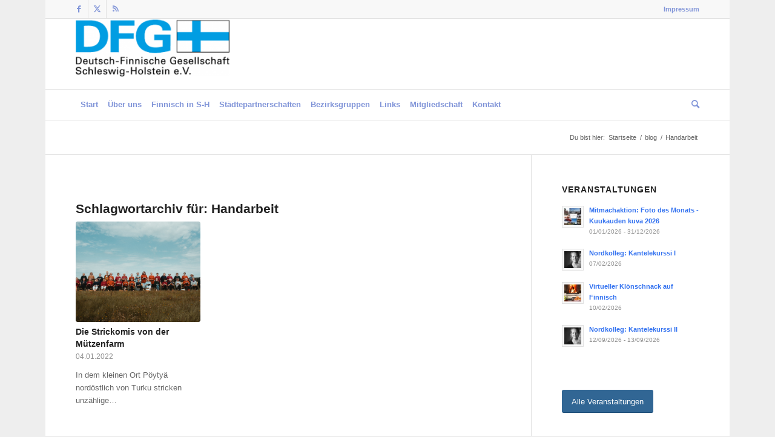

--- FILE ---
content_type: text/html; charset=UTF-8
request_url: https://www.dfg-sh.de/tag/handarbeit
body_size: 21579
content:
<!DOCTYPE html>
<html lang="de" class="html_boxed responsive av-preloader-disabled  html_header_top html_logo_left html_bottom_nav_header html_menu_left html_large html_header_sticky html_header_shrinking_disabled html_header_topbar_active html_mobile_menu_phone html_header_searchicon html_content_align_center html_header_unstick_top_disabled html_header_stretch_disabled html_av-submenu-hidden html_av-submenu-display-click html_av-overlay-side html_av-overlay-side-classic html_av-submenu-noclone html_entry_id_3660 av-cookies-no-cookie-consent av-no-preview av-default-lightbox html_text_menu_active av-mobile-menu-switch-default">
<head>
<meta charset="UTF-8" />


<!-- mobile setting -->
<meta name="viewport" content="width=device-width, initial-scale=1">

<!-- Scripts/CSS and wp_head hook -->
<meta name='robots' content='index, follow, max-image-preview:large, max-snippet:-1, max-video-preview:-1' />

	<!-- This site is optimized with the Yoast SEO plugin v26.8 - https://yoast.com/product/yoast-seo-wordpress/ -->
	<title>Handarbeit Archive - Deutsch-Finnische Gesellschaft Schleswig-Holstein e.V.</title>
	<link rel="canonical" href="https://www.dfg-sh.de/tag/handarbeit" />
	<meta property="og:locale" content="de_DE" />
	<meta property="og:type" content="article" />
	<meta property="og:title" content="Handarbeit Archive - Deutsch-Finnische Gesellschaft Schleswig-Holstein e.V." />
	<meta property="og:url" content="https://www.dfg-sh.de/tag/handarbeit" />
	<meta property="og:site_name" content="Deutsch-Finnische Gesellschaft Schleswig-Holstein e.V." />
	<meta name="twitter:card" content="summary_large_image" />
	<script type="application/ld+json" class="yoast-schema-graph">{"@context":"https://schema.org","@graph":[{"@type":"CollectionPage","@id":"https://www.dfg-sh.de/tag/handarbeit","url":"https://www.dfg-sh.de/tag/handarbeit","name":"Handarbeit Archive - Deutsch-Finnische Gesellschaft Schleswig-Holstein e.V.","isPartOf":{"@id":"https://www.dfg-sh.de/#website"},"primaryImageOfPage":{"@id":"https://www.dfg-sh.de/tag/handarbeit#primaryimage"},"image":{"@id":"https://www.dfg-sh.de/tag/handarbeit#primaryimage"},"thumbnailUrl":"https://www.dfg-sh.de/wp-content/uploads/2022/01/MYSSYMUMMOT_pellolla.jpg","breadcrumb":{"@id":"https://www.dfg-sh.de/tag/handarbeit#breadcrumb"},"inLanguage":"de"},{"@type":"ImageObject","inLanguage":"de","@id":"https://www.dfg-sh.de/tag/handarbeit#primaryimage","url":"https://www.dfg-sh.de/wp-content/uploads/2022/01/MYSSYMUMMOT_pellolla.jpg","contentUrl":"https://www.dfg-sh.de/wp-content/uploads/2022/01/MYSSYMUMMOT_pellolla.jpg","width":1925,"height":1285,"caption":"Foto: Myssyfarmi"},{"@type":"BreadcrumbList","@id":"https://www.dfg-sh.de/tag/handarbeit#breadcrumb","itemListElement":[{"@type":"ListItem","position":1,"name":"Startseite","item":"https://www.dfg-sh.de/home"},{"@type":"ListItem","position":2,"name":"Handarbeit"}]},{"@type":"WebSite","@id":"https://www.dfg-sh.de/#website","url":"https://www.dfg-sh.de/","name":"DFG Schleswig-Holstein e.V.","description":"Finnland in Schleswig-Holstein","publisher":{"@id":"https://www.dfg-sh.de/#organization"},"potentialAction":[{"@type":"SearchAction","target":{"@type":"EntryPoint","urlTemplate":"https://www.dfg-sh.de/?s={search_term_string}"},"query-input":{"@type":"PropertyValueSpecification","valueRequired":true,"valueName":"search_term_string"}}],"inLanguage":"de"},{"@type":"Organization","@id":"https://www.dfg-sh.de/#organization","name":"Deutsch-Finnische Gesellschaft Schleswig-Holstein","url":"https://www.dfg-sh.de/","logo":{"@type":"ImageObject","inLanguage":"de","@id":"https://www.dfg-sh.de/#/schema/logo/image/","url":"https://www.dfg-sh.de/wp-content/uploads/2014/02/DFG_SH-Logo-2014-web-2.png","contentUrl":"https://www.dfg-sh.de/wp-content/uploads/2014/02/DFG_SH-Logo-2014-web-2.png","width":340,"height":156,"caption":"Deutsch-Finnische Gesellschaft Schleswig-Holstein"},"image":{"@id":"https://www.dfg-sh.de/#/schema/logo/image/"},"sameAs":["https://www.facebook.com/finnlandsh"]}]}</script>
	<!-- / Yoast SEO plugin. -->


<link rel='dns-prefetch' href='//www.dfg-sh.de' />
<link rel="alternate" type="application/rss+xml" title="Deutsch-Finnische Gesellschaft Schleswig-Holstein e.V. &raquo; Feed" href="https://www.dfg-sh.de/feed" />
<link rel="alternate" type="application/rss+xml" title="Deutsch-Finnische Gesellschaft Schleswig-Holstein e.V. &raquo; Kommentar-Feed" href="https://www.dfg-sh.de/comments/feed" />
<link rel="alternate" type="application/rss+xml" title="Deutsch-Finnische Gesellschaft Schleswig-Holstein e.V. &raquo; Schlagwort-Feed zu Handarbeit" href="https://www.dfg-sh.de/tag/handarbeit/feed" />
<style id='wp-img-auto-sizes-contain-inline-css' type='text/css'>
img:is([sizes=auto i],[sizes^="auto," i]){contain-intrinsic-size:3000px 1500px}
/*# sourceURL=wp-img-auto-sizes-contain-inline-css */
</style>
<link rel='stylesheet' id='avia-grid-css' href='https://www.dfg-sh.de/wp-content/themes/enfold/css/grid.css?ver=5.6.12' type='text/css' media='all' />
<link rel='stylesheet' id='avia-base-css' href='https://www.dfg-sh.de/wp-content/themes/enfold/css/base.css?ver=5.6.12' type='text/css' media='all' />
<link rel='stylesheet' id='avia-layout-css' href='https://www.dfg-sh.de/wp-content/themes/enfold/css/layout.css?ver=5.6.12' type='text/css' media='all' />
<link rel='stylesheet' id='avia-module-audioplayer-css' href='https://www.dfg-sh.de/wp-content/themes/enfold/config-templatebuilder/avia-shortcodes/audio-player/audio-player.css?ver=5.6.12' type='text/css' media='all' />
<link rel='stylesheet' id='avia-module-blog-css' href='https://www.dfg-sh.de/wp-content/themes/enfold/config-templatebuilder/avia-shortcodes/blog/blog.css?ver=5.6.12' type='text/css' media='all' />
<link rel='stylesheet' id='avia-module-postslider-css' href='https://www.dfg-sh.de/wp-content/themes/enfold/config-templatebuilder/avia-shortcodes/postslider/postslider.css?ver=5.6.12' type='text/css' media='all' />
<link rel='stylesheet' id='avia-module-button-css' href='https://www.dfg-sh.de/wp-content/themes/enfold/config-templatebuilder/avia-shortcodes/buttons/buttons.css?ver=5.6.12' type='text/css' media='all' />
<link rel='stylesheet' id='avia-module-buttonrow-css' href='https://www.dfg-sh.de/wp-content/themes/enfold/config-templatebuilder/avia-shortcodes/buttonrow/buttonrow.css?ver=5.6.12' type='text/css' media='all' />
<link rel='stylesheet' id='avia-module-button-fullwidth-css' href='https://www.dfg-sh.de/wp-content/themes/enfold/config-templatebuilder/avia-shortcodes/buttons_fullwidth/buttons_fullwidth.css?ver=5.6.12' type='text/css' media='all' />
<link rel='stylesheet' id='avia-module-catalogue-css' href='https://www.dfg-sh.de/wp-content/themes/enfold/config-templatebuilder/avia-shortcodes/catalogue/catalogue.css?ver=5.6.12' type='text/css' media='all' />
<link rel='stylesheet' id='avia-module-comments-css' href='https://www.dfg-sh.de/wp-content/themes/enfold/config-templatebuilder/avia-shortcodes/comments/comments.css?ver=5.6.12' type='text/css' media='all' />
<link rel='stylesheet' id='avia-module-contact-css' href='https://www.dfg-sh.de/wp-content/themes/enfold/config-templatebuilder/avia-shortcodes/contact/contact.css?ver=5.6.12' type='text/css' media='all' />
<link rel='stylesheet' id='avia-module-slideshow-css' href='https://www.dfg-sh.de/wp-content/themes/enfold/config-templatebuilder/avia-shortcodes/slideshow/slideshow.css?ver=5.6.12' type='text/css' media='all' />
<link rel='stylesheet' id='avia-module-slideshow-contentpartner-css' href='https://www.dfg-sh.de/wp-content/themes/enfold/config-templatebuilder/avia-shortcodes/contentslider/contentslider.css?ver=5.6.12' type='text/css' media='all' />
<link rel='stylesheet' id='avia-module-countdown-css' href='https://www.dfg-sh.de/wp-content/themes/enfold/config-templatebuilder/avia-shortcodes/countdown/countdown.css?ver=5.6.12' type='text/css' media='all' />
<link rel='stylesheet' id='avia-module-gallery-css' href='https://www.dfg-sh.de/wp-content/themes/enfold/config-templatebuilder/avia-shortcodes/gallery/gallery.css?ver=5.6.12' type='text/css' media='all' />
<link rel='stylesheet' id='avia-module-gallery-hor-css' href='https://www.dfg-sh.de/wp-content/themes/enfold/config-templatebuilder/avia-shortcodes/gallery_horizontal/gallery_horizontal.css?ver=5.6.12' type='text/css' media='all' />
<link rel='stylesheet' id='avia-module-maps-css' href='https://www.dfg-sh.de/wp-content/themes/enfold/config-templatebuilder/avia-shortcodes/google_maps/google_maps.css?ver=5.6.12' type='text/css' media='all' />
<link rel='stylesheet' id='avia-module-gridrow-css' href='https://www.dfg-sh.de/wp-content/themes/enfold/config-templatebuilder/avia-shortcodes/grid_row/grid_row.css?ver=5.6.12' type='text/css' media='all' />
<link rel='stylesheet' id='avia-module-heading-css' href='https://www.dfg-sh.de/wp-content/themes/enfold/config-templatebuilder/avia-shortcodes/heading/heading.css?ver=5.6.12' type='text/css' media='all' />
<link rel='stylesheet' id='avia-module-rotator-css' href='https://www.dfg-sh.de/wp-content/themes/enfold/config-templatebuilder/avia-shortcodes/headline_rotator/headline_rotator.css?ver=5.6.12' type='text/css' media='all' />
<link rel='stylesheet' id='avia-module-hr-css' href='https://www.dfg-sh.de/wp-content/themes/enfold/config-templatebuilder/avia-shortcodes/hr/hr.css?ver=5.6.12' type='text/css' media='all' />
<link rel='stylesheet' id='avia-module-icon-css' href='https://www.dfg-sh.de/wp-content/themes/enfold/config-templatebuilder/avia-shortcodes/icon/icon.css?ver=5.6.12' type='text/css' media='all' />
<link rel='stylesheet' id='avia-module-icon-circles-css' href='https://www.dfg-sh.de/wp-content/themes/enfold/config-templatebuilder/avia-shortcodes/icon_circles/icon_circles.css?ver=5.6.12' type='text/css' media='all' />
<link rel='stylesheet' id='avia-module-iconbox-css' href='https://www.dfg-sh.de/wp-content/themes/enfold/config-templatebuilder/avia-shortcodes/iconbox/iconbox.css?ver=5.6.12' type='text/css' media='all' />
<link rel='stylesheet' id='avia-module-icongrid-css' href='https://www.dfg-sh.de/wp-content/themes/enfold/config-templatebuilder/avia-shortcodes/icongrid/icongrid.css?ver=5.6.12' type='text/css' media='all' />
<link rel='stylesheet' id='avia-module-iconlist-css' href='https://www.dfg-sh.de/wp-content/themes/enfold/config-templatebuilder/avia-shortcodes/iconlist/iconlist.css?ver=5.6.12' type='text/css' media='all' />
<link rel='stylesheet' id='avia-module-image-css' href='https://www.dfg-sh.de/wp-content/themes/enfold/config-templatebuilder/avia-shortcodes/image/image.css?ver=5.6.12' type='text/css' media='all' />
<link rel='stylesheet' id='avia-module-image-diff-css' href='https://www.dfg-sh.de/wp-content/themes/enfold/config-templatebuilder/avia-shortcodes/image_diff/image_diff.css?ver=5.6.12' type='text/css' media='all' />
<link rel='stylesheet' id='avia-module-hotspot-css' href='https://www.dfg-sh.de/wp-content/themes/enfold/config-templatebuilder/avia-shortcodes/image_hotspots/image_hotspots.css?ver=5.6.12' type='text/css' media='all' />
<link rel='stylesheet' id='avia-module-sc-lottie-animation-css' href='https://www.dfg-sh.de/wp-content/themes/enfold/config-templatebuilder/avia-shortcodes/lottie_animation/lottie_animation.css?ver=5.6.12' type='text/css' media='all' />
<link rel='stylesheet' id='avia-module-magazine-css' href='https://www.dfg-sh.de/wp-content/themes/enfold/config-templatebuilder/avia-shortcodes/magazine/magazine.css?ver=5.6.12' type='text/css' media='all' />
<link rel='stylesheet' id='avia-module-masonry-css' href='https://www.dfg-sh.de/wp-content/themes/enfold/config-templatebuilder/avia-shortcodes/masonry_entries/masonry_entries.css?ver=5.6.12' type='text/css' media='all' />
<link rel='stylesheet' id='avia-siteloader-css' href='https://www.dfg-sh.de/wp-content/themes/enfold/css/avia-snippet-site-preloader.css?ver=5.6.12' type='text/css' media='all' />
<link rel='stylesheet' id='avia-module-menu-css' href='https://www.dfg-sh.de/wp-content/themes/enfold/config-templatebuilder/avia-shortcodes/menu/menu.css?ver=5.6.12' type='text/css' media='all' />
<link rel='stylesheet' id='avia-module-notification-css' href='https://www.dfg-sh.de/wp-content/themes/enfold/config-templatebuilder/avia-shortcodes/notification/notification.css?ver=5.6.12' type='text/css' media='all' />
<link rel='stylesheet' id='avia-module-numbers-css' href='https://www.dfg-sh.de/wp-content/themes/enfold/config-templatebuilder/avia-shortcodes/numbers/numbers.css?ver=5.6.12' type='text/css' media='all' />
<link rel='stylesheet' id='avia-module-portfolio-css' href='https://www.dfg-sh.de/wp-content/themes/enfold/config-templatebuilder/avia-shortcodes/portfolio/portfolio.css?ver=5.6.12' type='text/css' media='all' />
<link rel='stylesheet' id='avia-module-post-metadata-css' href='https://www.dfg-sh.de/wp-content/themes/enfold/config-templatebuilder/avia-shortcodes/post_metadata/post_metadata.css?ver=5.6.12' type='text/css' media='all' />
<link rel='stylesheet' id='avia-module-progress-bar-css' href='https://www.dfg-sh.de/wp-content/themes/enfold/config-templatebuilder/avia-shortcodes/progressbar/progressbar.css?ver=5.6.12' type='text/css' media='all' />
<link rel='stylesheet' id='avia-module-promobox-css' href='https://www.dfg-sh.de/wp-content/themes/enfold/config-templatebuilder/avia-shortcodes/promobox/promobox.css?ver=5.6.12' type='text/css' media='all' />
<link rel='stylesheet' id='avia-sc-search-css' href='https://www.dfg-sh.de/wp-content/themes/enfold/config-templatebuilder/avia-shortcodes/search/search.css?ver=5.6.12' type='text/css' media='all' />
<link rel='stylesheet' id='avia-module-slideshow-accordion-css' href='https://www.dfg-sh.de/wp-content/themes/enfold/config-templatebuilder/avia-shortcodes/slideshow_accordion/slideshow_accordion.css?ver=5.6.12' type='text/css' media='all' />
<link rel='stylesheet' id='avia-module-slideshow-feature-image-css' href='https://www.dfg-sh.de/wp-content/themes/enfold/config-templatebuilder/avia-shortcodes/slideshow_feature_image/slideshow_feature_image.css?ver=5.6.12' type='text/css' media='all' />
<link rel='stylesheet' id='avia-module-slideshow-fullsize-css' href='https://www.dfg-sh.de/wp-content/themes/enfold/config-templatebuilder/avia-shortcodes/slideshow_fullsize/slideshow_fullsize.css?ver=5.6.12' type='text/css' media='all' />
<link rel='stylesheet' id='avia-module-slideshow-fullscreen-css' href='https://www.dfg-sh.de/wp-content/themes/enfold/config-templatebuilder/avia-shortcodes/slideshow_fullscreen/slideshow_fullscreen.css?ver=5.6.12' type='text/css' media='all' />
<link rel='stylesheet' id='avia-module-slideshow-ls-css' href='https://www.dfg-sh.de/wp-content/themes/enfold/config-templatebuilder/avia-shortcodes/slideshow_layerslider/slideshow_layerslider.css?ver=5.6.12' type='text/css' media='all' />
<link rel='stylesheet' id='avia-module-social-css' href='https://www.dfg-sh.de/wp-content/themes/enfold/config-templatebuilder/avia-shortcodes/social_share/social_share.css?ver=5.6.12' type='text/css' media='all' />
<link rel='stylesheet' id='avia-module-tabsection-css' href='https://www.dfg-sh.de/wp-content/themes/enfold/config-templatebuilder/avia-shortcodes/tab_section/tab_section.css?ver=5.6.12' type='text/css' media='all' />
<link rel='stylesheet' id='avia-module-table-css' href='https://www.dfg-sh.de/wp-content/themes/enfold/config-templatebuilder/avia-shortcodes/table/table.css?ver=5.6.12' type='text/css' media='all' />
<link rel='stylesheet' id='avia-module-tabs-css' href='https://www.dfg-sh.de/wp-content/themes/enfold/config-templatebuilder/avia-shortcodes/tabs/tabs.css?ver=5.6.12' type='text/css' media='all' />
<link rel='stylesheet' id='avia-module-team-css' href='https://www.dfg-sh.de/wp-content/themes/enfold/config-templatebuilder/avia-shortcodes/team/team.css?ver=5.6.12' type='text/css' media='all' />
<link rel='stylesheet' id='avia-module-testimonials-css' href='https://www.dfg-sh.de/wp-content/themes/enfold/config-templatebuilder/avia-shortcodes/testimonials/testimonials.css?ver=5.6.12' type='text/css' media='all' />
<link rel='stylesheet' id='avia-module-timeline-css' href='https://www.dfg-sh.de/wp-content/themes/enfold/config-templatebuilder/avia-shortcodes/timeline/timeline.css?ver=5.6.12' type='text/css' media='all' />
<link rel='stylesheet' id='avia-module-toggles-css' href='https://www.dfg-sh.de/wp-content/themes/enfold/config-templatebuilder/avia-shortcodes/toggles/toggles.css?ver=5.6.12' type='text/css' media='all' />
<link rel='stylesheet' id='avia-module-video-css' href='https://www.dfg-sh.de/wp-content/themes/enfold/config-templatebuilder/avia-shortcodes/video/video.css?ver=5.6.12' type='text/css' media='all' />
<style id='wp-emoji-styles-inline-css' type='text/css'>

	img.wp-smiley, img.emoji {
		display: inline !important;
		border: none !important;
		box-shadow: none !important;
		height: 1em !important;
		width: 1em !important;
		margin: 0 0.07em !important;
		vertical-align: -0.1em !important;
		background: none !important;
		padding: 0 !important;
	}
/*# sourceURL=wp-emoji-styles-inline-css */
</style>
<style id='wp-block-library-inline-css' type='text/css'>
:root{--wp-block-synced-color:#7a00df;--wp-block-synced-color--rgb:122,0,223;--wp-bound-block-color:var(--wp-block-synced-color);--wp-editor-canvas-background:#ddd;--wp-admin-theme-color:#007cba;--wp-admin-theme-color--rgb:0,124,186;--wp-admin-theme-color-darker-10:#006ba1;--wp-admin-theme-color-darker-10--rgb:0,107,160.5;--wp-admin-theme-color-darker-20:#005a87;--wp-admin-theme-color-darker-20--rgb:0,90,135;--wp-admin-border-width-focus:2px}@media (min-resolution:192dpi){:root{--wp-admin-border-width-focus:1.5px}}.wp-element-button{cursor:pointer}:root .has-very-light-gray-background-color{background-color:#eee}:root .has-very-dark-gray-background-color{background-color:#313131}:root .has-very-light-gray-color{color:#eee}:root .has-very-dark-gray-color{color:#313131}:root .has-vivid-green-cyan-to-vivid-cyan-blue-gradient-background{background:linear-gradient(135deg,#00d084,#0693e3)}:root .has-purple-crush-gradient-background{background:linear-gradient(135deg,#34e2e4,#4721fb 50%,#ab1dfe)}:root .has-hazy-dawn-gradient-background{background:linear-gradient(135deg,#faaca8,#dad0ec)}:root .has-subdued-olive-gradient-background{background:linear-gradient(135deg,#fafae1,#67a671)}:root .has-atomic-cream-gradient-background{background:linear-gradient(135deg,#fdd79a,#004a59)}:root .has-nightshade-gradient-background{background:linear-gradient(135deg,#330968,#31cdcf)}:root .has-midnight-gradient-background{background:linear-gradient(135deg,#020381,#2874fc)}:root{--wp--preset--font-size--normal:16px;--wp--preset--font-size--huge:42px}.has-regular-font-size{font-size:1em}.has-larger-font-size{font-size:2.625em}.has-normal-font-size{font-size:var(--wp--preset--font-size--normal)}.has-huge-font-size{font-size:var(--wp--preset--font-size--huge)}.has-text-align-center{text-align:center}.has-text-align-left{text-align:left}.has-text-align-right{text-align:right}.has-fit-text{white-space:nowrap!important}#end-resizable-editor-section{display:none}.aligncenter{clear:both}.items-justified-left{justify-content:flex-start}.items-justified-center{justify-content:center}.items-justified-right{justify-content:flex-end}.items-justified-space-between{justify-content:space-between}.screen-reader-text{border:0;clip-path:inset(50%);height:1px;margin:-1px;overflow:hidden;padding:0;position:absolute;width:1px;word-wrap:normal!important}.screen-reader-text:focus{background-color:#ddd;clip-path:none;color:#444;display:block;font-size:1em;height:auto;left:5px;line-height:normal;padding:15px 23px 14px;text-decoration:none;top:5px;width:auto;z-index:100000}html :where(.has-border-color){border-style:solid}html :where([style*=border-top-color]){border-top-style:solid}html :where([style*=border-right-color]){border-right-style:solid}html :where([style*=border-bottom-color]){border-bottom-style:solid}html :where([style*=border-left-color]){border-left-style:solid}html :where([style*=border-width]){border-style:solid}html :where([style*=border-top-width]){border-top-style:solid}html :where([style*=border-right-width]){border-right-style:solid}html :where([style*=border-bottom-width]){border-bottom-style:solid}html :where([style*=border-left-width]){border-left-style:solid}html :where(img[class*=wp-image-]){height:auto;max-width:100%}:where(figure){margin:0 0 1em}html :where(.is-position-sticky){--wp-admin--admin-bar--position-offset:var(--wp-admin--admin-bar--height,0px)}@media screen and (max-width:600px){html :where(.is-position-sticky){--wp-admin--admin-bar--position-offset:0px}}

/*# sourceURL=wp-block-library-inline-css */
</style><style id='global-styles-inline-css' type='text/css'>
:root{--wp--preset--aspect-ratio--square: 1;--wp--preset--aspect-ratio--4-3: 4/3;--wp--preset--aspect-ratio--3-4: 3/4;--wp--preset--aspect-ratio--3-2: 3/2;--wp--preset--aspect-ratio--2-3: 2/3;--wp--preset--aspect-ratio--16-9: 16/9;--wp--preset--aspect-ratio--9-16: 9/16;--wp--preset--color--black: #000000;--wp--preset--color--cyan-bluish-gray: #abb8c3;--wp--preset--color--white: #ffffff;--wp--preset--color--pale-pink: #f78da7;--wp--preset--color--vivid-red: #cf2e2e;--wp--preset--color--luminous-vivid-orange: #ff6900;--wp--preset--color--luminous-vivid-amber: #fcb900;--wp--preset--color--light-green-cyan: #7bdcb5;--wp--preset--color--vivid-green-cyan: #00d084;--wp--preset--color--pale-cyan-blue: #8ed1fc;--wp--preset--color--vivid-cyan-blue: #0693e3;--wp--preset--color--vivid-purple: #9b51e0;--wp--preset--color--metallic-red: #b02b2c;--wp--preset--color--maximum-yellow-red: #edae44;--wp--preset--color--yellow-sun: #eeee22;--wp--preset--color--palm-leaf: #83a846;--wp--preset--color--aero: #7bb0e7;--wp--preset--color--old-lavender: #745f7e;--wp--preset--color--steel-teal: #5f8789;--wp--preset--color--raspberry-pink: #d65799;--wp--preset--color--medium-turquoise: #4ecac2;--wp--preset--gradient--vivid-cyan-blue-to-vivid-purple: linear-gradient(135deg,rgb(6,147,227) 0%,rgb(155,81,224) 100%);--wp--preset--gradient--light-green-cyan-to-vivid-green-cyan: linear-gradient(135deg,rgb(122,220,180) 0%,rgb(0,208,130) 100%);--wp--preset--gradient--luminous-vivid-amber-to-luminous-vivid-orange: linear-gradient(135deg,rgb(252,185,0) 0%,rgb(255,105,0) 100%);--wp--preset--gradient--luminous-vivid-orange-to-vivid-red: linear-gradient(135deg,rgb(255,105,0) 0%,rgb(207,46,46) 100%);--wp--preset--gradient--very-light-gray-to-cyan-bluish-gray: linear-gradient(135deg,rgb(238,238,238) 0%,rgb(169,184,195) 100%);--wp--preset--gradient--cool-to-warm-spectrum: linear-gradient(135deg,rgb(74,234,220) 0%,rgb(151,120,209) 20%,rgb(207,42,186) 40%,rgb(238,44,130) 60%,rgb(251,105,98) 80%,rgb(254,248,76) 100%);--wp--preset--gradient--blush-light-purple: linear-gradient(135deg,rgb(255,206,236) 0%,rgb(152,150,240) 100%);--wp--preset--gradient--blush-bordeaux: linear-gradient(135deg,rgb(254,205,165) 0%,rgb(254,45,45) 50%,rgb(107,0,62) 100%);--wp--preset--gradient--luminous-dusk: linear-gradient(135deg,rgb(255,203,112) 0%,rgb(199,81,192) 50%,rgb(65,88,208) 100%);--wp--preset--gradient--pale-ocean: linear-gradient(135deg,rgb(255,245,203) 0%,rgb(182,227,212) 50%,rgb(51,167,181) 100%);--wp--preset--gradient--electric-grass: linear-gradient(135deg,rgb(202,248,128) 0%,rgb(113,206,126) 100%);--wp--preset--gradient--midnight: linear-gradient(135deg,rgb(2,3,129) 0%,rgb(40,116,252) 100%);--wp--preset--font-size--small: 1rem;--wp--preset--font-size--medium: 1.125rem;--wp--preset--font-size--large: 1.75rem;--wp--preset--font-size--x-large: clamp(1.75rem, 3vw, 2.25rem);--wp--preset--spacing--20: 0.44rem;--wp--preset--spacing--30: 0.67rem;--wp--preset--spacing--40: 1rem;--wp--preset--spacing--50: 1.5rem;--wp--preset--spacing--60: 2.25rem;--wp--preset--spacing--70: 3.38rem;--wp--preset--spacing--80: 5.06rem;--wp--preset--shadow--natural: 6px 6px 9px rgba(0, 0, 0, 0.2);--wp--preset--shadow--deep: 12px 12px 50px rgba(0, 0, 0, 0.4);--wp--preset--shadow--sharp: 6px 6px 0px rgba(0, 0, 0, 0.2);--wp--preset--shadow--outlined: 6px 6px 0px -3px rgb(255, 255, 255), 6px 6px rgb(0, 0, 0);--wp--preset--shadow--crisp: 6px 6px 0px rgb(0, 0, 0);}:root { --wp--style--global--content-size: 800px;--wp--style--global--wide-size: 1130px; }:where(body) { margin: 0; }.wp-site-blocks > .alignleft { float: left; margin-right: 2em; }.wp-site-blocks > .alignright { float: right; margin-left: 2em; }.wp-site-blocks > .aligncenter { justify-content: center; margin-left: auto; margin-right: auto; }:where(.is-layout-flex){gap: 0.5em;}:where(.is-layout-grid){gap: 0.5em;}.is-layout-flow > .alignleft{float: left;margin-inline-start: 0;margin-inline-end: 2em;}.is-layout-flow > .alignright{float: right;margin-inline-start: 2em;margin-inline-end: 0;}.is-layout-flow > .aligncenter{margin-left: auto !important;margin-right: auto !important;}.is-layout-constrained > .alignleft{float: left;margin-inline-start: 0;margin-inline-end: 2em;}.is-layout-constrained > .alignright{float: right;margin-inline-start: 2em;margin-inline-end: 0;}.is-layout-constrained > .aligncenter{margin-left: auto !important;margin-right: auto !important;}.is-layout-constrained > :where(:not(.alignleft):not(.alignright):not(.alignfull)){max-width: var(--wp--style--global--content-size);margin-left: auto !important;margin-right: auto !important;}.is-layout-constrained > .alignwide{max-width: var(--wp--style--global--wide-size);}body .is-layout-flex{display: flex;}.is-layout-flex{flex-wrap: wrap;align-items: center;}.is-layout-flex > :is(*, div){margin: 0;}body .is-layout-grid{display: grid;}.is-layout-grid > :is(*, div){margin: 0;}body{padding-top: 0px;padding-right: 0px;padding-bottom: 0px;padding-left: 0px;}a:where(:not(.wp-element-button)){text-decoration: underline;}:root :where(.wp-element-button, .wp-block-button__link){background-color: #32373c;border-width: 0;color: #fff;font-family: inherit;font-size: inherit;font-style: inherit;font-weight: inherit;letter-spacing: inherit;line-height: inherit;padding-top: calc(0.667em + 2px);padding-right: calc(1.333em + 2px);padding-bottom: calc(0.667em + 2px);padding-left: calc(1.333em + 2px);text-decoration: none;text-transform: inherit;}.has-black-color{color: var(--wp--preset--color--black) !important;}.has-cyan-bluish-gray-color{color: var(--wp--preset--color--cyan-bluish-gray) !important;}.has-white-color{color: var(--wp--preset--color--white) !important;}.has-pale-pink-color{color: var(--wp--preset--color--pale-pink) !important;}.has-vivid-red-color{color: var(--wp--preset--color--vivid-red) !important;}.has-luminous-vivid-orange-color{color: var(--wp--preset--color--luminous-vivid-orange) !important;}.has-luminous-vivid-amber-color{color: var(--wp--preset--color--luminous-vivid-amber) !important;}.has-light-green-cyan-color{color: var(--wp--preset--color--light-green-cyan) !important;}.has-vivid-green-cyan-color{color: var(--wp--preset--color--vivid-green-cyan) !important;}.has-pale-cyan-blue-color{color: var(--wp--preset--color--pale-cyan-blue) !important;}.has-vivid-cyan-blue-color{color: var(--wp--preset--color--vivid-cyan-blue) !important;}.has-vivid-purple-color{color: var(--wp--preset--color--vivid-purple) !important;}.has-metallic-red-color{color: var(--wp--preset--color--metallic-red) !important;}.has-maximum-yellow-red-color{color: var(--wp--preset--color--maximum-yellow-red) !important;}.has-yellow-sun-color{color: var(--wp--preset--color--yellow-sun) !important;}.has-palm-leaf-color{color: var(--wp--preset--color--palm-leaf) !important;}.has-aero-color{color: var(--wp--preset--color--aero) !important;}.has-old-lavender-color{color: var(--wp--preset--color--old-lavender) !important;}.has-steel-teal-color{color: var(--wp--preset--color--steel-teal) !important;}.has-raspberry-pink-color{color: var(--wp--preset--color--raspberry-pink) !important;}.has-medium-turquoise-color{color: var(--wp--preset--color--medium-turquoise) !important;}.has-black-background-color{background-color: var(--wp--preset--color--black) !important;}.has-cyan-bluish-gray-background-color{background-color: var(--wp--preset--color--cyan-bluish-gray) !important;}.has-white-background-color{background-color: var(--wp--preset--color--white) !important;}.has-pale-pink-background-color{background-color: var(--wp--preset--color--pale-pink) !important;}.has-vivid-red-background-color{background-color: var(--wp--preset--color--vivid-red) !important;}.has-luminous-vivid-orange-background-color{background-color: var(--wp--preset--color--luminous-vivid-orange) !important;}.has-luminous-vivid-amber-background-color{background-color: var(--wp--preset--color--luminous-vivid-amber) !important;}.has-light-green-cyan-background-color{background-color: var(--wp--preset--color--light-green-cyan) !important;}.has-vivid-green-cyan-background-color{background-color: var(--wp--preset--color--vivid-green-cyan) !important;}.has-pale-cyan-blue-background-color{background-color: var(--wp--preset--color--pale-cyan-blue) !important;}.has-vivid-cyan-blue-background-color{background-color: var(--wp--preset--color--vivid-cyan-blue) !important;}.has-vivid-purple-background-color{background-color: var(--wp--preset--color--vivid-purple) !important;}.has-metallic-red-background-color{background-color: var(--wp--preset--color--metallic-red) !important;}.has-maximum-yellow-red-background-color{background-color: var(--wp--preset--color--maximum-yellow-red) !important;}.has-yellow-sun-background-color{background-color: var(--wp--preset--color--yellow-sun) !important;}.has-palm-leaf-background-color{background-color: var(--wp--preset--color--palm-leaf) !important;}.has-aero-background-color{background-color: var(--wp--preset--color--aero) !important;}.has-old-lavender-background-color{background-color: var(--wp--preset--color--old-lavender) !important;}.has-steel-teal-background-color{background-color: var(--wp--preset--color--steel-teal) !important;}.has-raspberry-pink-background-color{background-color: var(--wp--preset--color--raspberry-pink) !important;}.has-medium-turquoise-background-color{background-color: var(--wp--preset--color--medium-turquoise) !important;}.has-black-border-color{border-color: var(--wp--preset--color--black) !important;}.has-cyan-bluish-gray-border-color{border-color: var(--wp--preset--color--cyan-bluish-gray) !important;}.has-white-border-color{border-color: var(--wp--preset--color--white) !important;}.has-pale-pink-border-color{border-color: var(--wp--preset--color--pale-pink) !important;}.has-vivid-red-border-color{border-color: var(--wp--preset--color--vivid-red) !important;}.has-luminous-vivid-orange-border-color{border-color: var(--wp--preset--color--luminous-vivid-orange) !important;}.has-luminous-vivid-amber-border-color{border-color: var(--wp--preset--color--luminous-vivid-amber) !important;}.has-light-green-cyan-border-color{border-color: var(--wp--preset--color--light-green-cyan) !important;}.has-vivid-green-cyan-border-color{border-color: var(--wp--preset--color--vivid-green-cyan) !important;}.has-pale-cyan-blue-border-color{border-color: var(--wp--preset--color--pale-cyan-blue) !important;}.has-vivid-cyan-blue-border-color{border-color: var(--wp--preset--color--vivid-cyan-blue) !important;}.has-vivid-purple-border-color{border-color: var(--wp--preset--color--vivid-purple) !important;}.has-metallic-red-border-color{border-color: var(--wp--preset--color--metallic-red) !important;}.has-maximum-yellow-red-border-color{border-color: var(--wp--preset--color--maximum-yellow-red) !important;}.has-yellow-sun-border-color{border-color: var(--wp--preset--color--yellow-sun) !important;}.has-palm-leaf-border-color{border-color: var(--wp--preset--color--palm-leaf) !important;}.has-aero-border-color{border-color: var(--wp--preset--color--aero) !important;}.has-old-lavender-border-color{border-color: var(--wp--preset--color--old-lavender) !important;}.has-steel-teal-border-color{border-color: var(--wp--preset--color--steel-teal) !important;}.has-raspberry-pink-border-color{border-color: var(--wp--preset--color--raspberry-pink) !important;}.has-medium-turquoise-border-color{border-color: var(--wp--preset--color--medium-turquoise) !important;}.has-vivid-cyan-blue-to-vivid-purple-gradient-background{background: var(--wp--preset--gradient--vivid-cyan-blue-to-vivid-purple) !important;}.has-light-green-cyan-to-vivid-green-cyan-gradient-background{background: var(--wp--preset--gradient--light-green-cyan-to-vivid-green-cyan) !important;}.has-luminous-vivid-amber-to-luminous-vivid-orange-gradient-background{background: var(--wp--preset--gradient--luminous-vivid-amber-to-luminous-vivid-orange) !important;}.has-luminous-vivid-orange-to-vivid-red-gradient-background{background: var(--wp--preset--gradient--luminous-vivid-orange-to-vivid-red) !important;}.has-very-light-gray-to-cyan-bluish-gray-gradient-background{background: var(--wp--preset--gradient--very-light-gray-to-cyan-bluish-gray) !important;}.has-cool-to-warm-spectrum-gradient-background{background: var(--wp--preset--gradient--cool-to-warm-spectrum) !important;}.has-blush-light-purple-gradient-background{background: var(--wp--preset--gradient--blush-light-purple) !important;}.has-blush-bordeaux-gradient-background{background: var(--wp--preset--gradient--blush-bordeaux) !important;}.has-luminous-dusk-gradient-background{background: var(--wp--preset--gradient--luminous-dusk) !important;}.has-pale-ocean-gradient-background{background: var(--wp--preset--gradient--pale-ocean) !important;}.has-electric-grass-gradient-background{background: var(--wp--preset--gradient--electric-grass) !important;}.has-midnight-gradient-background{background: var(--wp--preset--gradient--midnight) !important;}.has-small-font-size{font-size: var(--wp--preset--font-size--small) !important;}.has-medium-font-size{font-size: var(--wp--preset--font-size--medium) !important;}.has-large-font-size{font-size: var(--wp--preset--font-size--large) !important;}.has-x-large-font-size{font-size: var(--wp--preset--font-size--x-large) !important;}
/*# sourceURL=global-styles-inline-css */
</style>

<link rel='stylesheet' id='cleverreach_style-css' href='https://www.dfg-sh.de/wp-content/plugins/cleverreach/resources/css/frontend.css?ver=6.9' type='text/css' media='all' />
<link rel='stylesheet' id='events-manager-css' href='https://www.dfg-sh.de/wp-content/plugins/events-manager/includes/css/events-manager.min.css?ver=7.2.3.1' type='text/css' media='all' />
<style id='events-manager-inline-css' type='text/css'>
body .em { --font-family : inherit; --font-weight : inherit; --font-size : 1em; --line-height : inherit; }
/*# sourceURL=events-manager-inline-css */
</style>
<link rel='stylesheet' id='avia-scs-css' href='https://www.dfg-sh.de/wp-content/themes/enfold/css/shortcodes.css?ver=5.6.12' type='text/css' media='all' />
<link rel='stylesheet' id='avia-fold-unfold-css' href='https://www.dfg-sh.de/wp-content/themes/enfold/css/avia-snippet-fold-unfold.css?ver=5.6.12' type='text/css' media='all' />
<link rel='stylesheet' id='avia-popup-css-css' href='https://www.dfg-sh.de/wp-content/themes/enfold/js/aviapopup/magnific-popup.min.css?ver=5.6.12' type='text/css' media='screen' />
<link rel='stylesheet' id='avia-lightbox-css' href='https://www.dfg-sh.de/wp-content/themes/enfold/css/avia-snippet-lightbox.css?ver=5.6.12' type='text/css' media='screen' />
<link rel='stylesheet' id='avia-widget-css-css' href='https://www.dfg-sh.de/wp-content/themes/enfold/css/avia-snippet-widget.css?ver=5.6.12' type='text/css' media='screen' />
<link rel='stylesheet' id='avia-dynamic-css' href='https://www.dfg-sh.de/wp-content/uploads/dynamic_avia/enfold.css?ver=696feb48b4dbe' type='text/css' media='all' />
<link rel='stylesheet' id='avia-custom-css' href='https://www.dfg-sh.de/wp-content/themes/enfold/css/custom.css?ver=5.6.12' type='text/css' media='all' />
<link rel='stylesheet' id='borlabs-cookie-custom-css' href='https://www.dfg-sh.de/wp-content/cache/borlabs-cookie/1/borlabs-cookie-1-de.css?ver=3.3.23-34' type='text/css' media='all' />
<script type="text/javascript" src="https://www.dfg-sh.de/wp-includes/js/jquery/jquery.min.js?ver=3.7.1" id="jquery-core-js"></script>
<script type="text/javascript" src="https://www.dfg-sh.de/wp-includes/js/jquery/jquery-migrate.min.js?ver=3.4.1" id="jquery-migrate-js"></script>
<script type="text/javascript" src="https://www.dfg-sh.de/wp-includes/js/jquery/ui/core.min.js?ver=1.13.3" id="jquery-ui-core-js"></script>
<script type="text/javascript" src="https://www.dfg-sh.de/wp-includes/js/jquery/ui/mouse.min.js?ver=1.13.3" id="jquery-ui-mouse-js"></script>
<script type="text/javascript" src="https://www.dfg-sh.de/wp-includes/js/jquery/ui/sortable.min.js?ver=1.13.3" id="jquery-ui-sortable-js"></script>
<script type="text/javascript" src="https://www.dfg-sh.de/wp-includes/js/jquery/ui/datepicker.min.js?ver=1.13.3" id="jquery-ui-datepicker-js"></script>
<script type="text/javascript" id="jquery-ui-datepicker-js-after">
/* <![CDATA[ */
jQuery(function(jQuery){jQuery.datepicker.setDefaults({"closeText":"Schlie\u00dfen","currentText":"Heute","monthNames":["Januar","Februar","M\u00e4rz","April","Mai","Juni","Juli","August","September","Oktober","November","Dezember"],"monthNamesShort":["Jan.","Feb.","M\u00e4rz","Apr.","Mai","Juni","Juli","Aug.","Sep.","Okt.","Nov.","Dez."],"nextText":"Weiter","prevText":"Zur\u00fcck","dayNames":["Sonntag","Montag","Dienstag","Mittwoch","Donnerstag","Freitag","Samstag"],"dayNamesShort":["So.","Mo.","Di.","Mi.","Do.","Fr.","Sa."],"dayNamesMin":["S","M","D","M","D","F","S"],"dateFormat":"dd.mm.yy","firstDay":1,"isRTL":false});});
//# sourceURL=jquery-ui-datepicker-js-after
/* ]]> */
</script>
<script type="text/javascript" src="https://www.dfg-sh.de/wp-includes/js/jquery/ui/resizable.min.js?ver=1.13.3" id="jquery-ui-resizable-js"></script>
<script type="text/javascript" src="https://www.dfg-sh.de/wp-includes/js/jquery/ui/draggable.min.js?ver=1.13.3" id="jquery-ui-draggable-js"></script>
<script type="text/javascript" src="https://www.dfg-sh.de/wp-includes/js/jquery/ui/controlgroup.min.js?ver=1.13.3" id="jquery-ui-controlgroup-js"></script>
<script type="text/javascript" src="https://www.dfg-sh.de/wp-includes/js/jquery/ui/checkboxradio.min.js?ver=1.13.3" id="jquery-ui-checkboxradio-js"></script>
<script type="text/javascript" src="https://www.dfg-sh.de/wp-includes/js/jquery/ui/button.min.js?ver=1.13.3" id="jquery-ui-button-js"></script>
<script type="text/javascript" src="https://www.dfg-sh.de/wp-includes/js/jquery/ui/dialog.min.js?ver=1.13.3" id="jquery-ui-dialog-js"></script>
<script type="text/javascript" id="events-manager-js-extra">
/* <![CDATA[ */
var EM = {"ajaxurl":"https://www.dfg-sh.de/wp-admin/admin-ajax.php","locationajaxurl":"https://www.dfg-sh.de/wp-admin/admin-ajax.php?action=locations_search","firstDay":"1","locale":"de","dateFormat":"yy-mm-dd","ui_css":"https://www.dfg-sh.de/wp-content/plugins/events-manager/includes/css/jquery-ui/build.min.css","show24hours":"1","is_ssl":"1","autocomplete_limit":"10","calendar":{"breakpoints":{"small":560,"medium":908,"large":false},"month_format":"M Y"},"phone":"","datepicker":{"format":"d.m.Y","locale":"de"},"search":{"breakpoints":{"small":650,"medium":850,"full":false}},"url":"https://www.dfg-sh.de/wp-content/plugins/events-manager","assets":{"input.em-uploader":{"js":{"em-uploader":{"url":"https://www.dfg-sh.de/wp-content/plugins/events-manager/includes/js/em-uploader.js?v=7.2.3.1","event":"em_uploader_ready"}}},".em-event-editor":{"js":{"event-editor":{"url":"https://www.dfg-sh.de/wp-content/plugins/events-manager/includes/js/events-manager-event-editor.js?v=7.2.3.1","event":"em_event_editor_ready"}},"css":{"event-editor":"https://www.dfg-sh.de/wp-content/plugins/events-manager/includes/css/events-manager-event-editor.min.css?v=7.2.3.1"}},".em-recurrence-sets, .em-timezone":{"js":{"luxon":{"url":"luxon/luxon.js?v=7.2.3.1","event":"em_luxon_ready"}}},".em-booking-form, #em-booking-form, .em-booking-recurring, .em-event-booking-form":{"js":{"em-bookings":{"url":"https://www.dfg-sh.de/wp-content/plugins/events-manager/includes/js/bookingsform.js?v=7.2.3.1","event":"em_booking_form_js_loaded"}}},"#em-opt-archetypes":{"js":{"archetypes":"https://www.dfg-sh.de/wp-content/plugins/events-manager/includes/js/admin-archetype-editor.js?v=7.2.3.1","archetypes_ms":"https://www.dfg-sh.de/wp-content/plugins/events-manager/includes/js/admin-archetypes.js?v=7.2.3.1","qs":"qs/qs.js?v=7.2.3.1"}}},"cached":"","txt_search":"Search","txt_searching":"Suche...","txt_loading":"Wird geladen\u00a0\u2026"};
//# sourceURL=events-manager-js-extra
/* ]]> */
</script>
<script type="text/javascript" src="https://www.dfg-sh.de/wp-content/plugins/events-manager/includes/js/events-manager.js?ver=7.2.3.1" id="events-manager-js"></script>
<script type="text/javascript" src="https://www.dfg-sh.de/wp-content/plugins/events-manager/includes/external/flatpickr/l10n/de.js?ver=7.2.3.1" id="em-flatpickr-localization-js"></script>
<script type="text/javascript" src="https://www.dfg-sh.de/wp-content/themes/enfold/js/avia-js.js?ver=5.6.12" id="avia-js-js"></script>
<script type="text/javascript" src="https://www.dfg-sh.de/wp-content/themes/enfold/js/avia-compat.js?ver=5.6.12" id="avia-compat-js"></script>
<script data-no-optimize="1" data-no-minify="1" data-cfasync="false" type="text/javascript" src="https://www.dfg-sh.de/wp-content/cache/borlabs-cookie/1/borlabs-cookie-config-de.json.js?ver=3.3.23-40" id="borlabs-cookie-config-js"></script>
<script data-no-optimize="1" data-no-minify="1" data-cfasync="false" type="text/javascript" src="https://www.dfg-sh.de/wp-content/plugins/borlabs-cookie/assets/javascript/borlabs-cookie-prioritize.min.js?ver=3.3.23" id="borlabs-cookie-prioritize-js"></script>
<link rel="https://api.w.org/" href="https://www.dfg-sh.de/wp-json/" /><link rel="alternate" title="JSON" type="application/json" href="https://www.dfg-sh.de/wp-json/wp/v2/tags/491" /><link rel="EditURI" type="application/rsd+xml" title="RSD" href="https://www.dfg-sh.de/xmlrpc.php?rsd" />
<meta name="generator" content="WordPress 6.9" />
<link rel="profile" href="https://gmpg.org/xfn/11" />
<link rel="alternate" type="application/rss+xml" title="Deutsch-Finnische Gesellschaft Schleswig-Holstein e.V. RSS2 Feed" href="https://www.dfg-sh.de/feed" />
<link rel="pingback" href="https://www.dfg-sh.de/xmlrpc.php" />
<!--[if lt IE 9]><script src="https://www.dfg-sh.de/wp-content/themes/enfold/js/html5shiv.js"></script><![endif]-->
<link rel="icon" href="https://www.dfg-sh.de/wp-content/uploads/2014/02/favicon.ico" type="image/x-icon">
<style type="text/css">
		@font-face {font-family: 'entypo-fontello'; font-weight: normal; font-style: normal; font-display: auto;
		src: url('https://www.dfg-sh.de/wp-content/themes/enfold/config-templatebuilder/avia-template-builder/assets/fonts/entypo-fontello.woff2') format('woff2'),
		url('https://www.dfg-sh.de/wp-content/themes/enfold/config-templatebuilder/avia-template-builder/assets/fonts/entypo-fontello.woff') format('woff'),
		url('https://www.dfg-sh.de/wp-content/themes/enfold/config-templatebuilder/avia-template-builder/assets/fonts/entypo-fontello.ttf') format('truetype'),
		url('https://www.dfg-sh.de/wp-content/themes/enfold/config-templatebuilder/avia-template-builder/assets/fonts/entypo-fontello.svg#entypo-fontello') format('svg'),
		url('https://www.dfg-sh.de/wp-content/themes/enfold/config-templatebuilder/avia-template-builder/assets/fonts/entypo-fontello.eot'),
		url('https://www.dfg-sh.de/wp-content/themes/enfold/config-templatebuilder/avia-template-builder/assets/fonts/entypo-fontello.eot?#iefix') format('embedded-opentype');
		} #top .avia-font-entypo-fontello, body .avia-font-entypo-fontello, html body [data-av_iconfont='entypo-fontello']:before{ font-family: 'entypo-fontello'; }
		</style>

<!--
Debugging Info for Theme support: 

Theme: Enfold
Version: 5.6.12
Installed: enfold
AviaFramework Version: 5.6
AviaBuilder Version: 5.3
aviaElementManager Version: 1.0.1
ML:912-PU:107-PLA:10
WP:6.9
Compress: CSS:disabled - JS:disabled
Updates: enabled - token has changed and not verified
PLAu:9
-->
</head>

<body id="top" class="archive tag tag-handarbeit tag-491 wp-theme-enfold boxed rtl_columns av-curtain-numeric verdana-websave verdana  avia-responsive-images-support" itemscope="itemscope" itemtype="https://schema.org/WebPage" >

	
	<div id='wrap_all'>

	
<header id='header' class='all_colors header_color light_bg_color  av_header_top av_logo_left av_bottom_nav_header av_menu_left av_large av_header_sticky av_header_shrinking_disabled av_header_stretch_disabled av_mobile_menu_phone av_header_searchicon av_header_unstick_top_disabled av_header_border_disabled' data-av_shrink_factor='50' role="banner" itemscope="itemscope" itemtype="https://schema.org/WPHeader" >

		<div id='header_meta' class='container_wrap container_wrap_meta  av_icon_active_left av_extra_header_active av_secondary_right av_entry_id_3660'>

			      <div class='container'>
			      <ul class='noLightbox social_bookmarks icon_count_3'><li class='social_bookmarks_facebook av-social-link-facebook social_icon_1'><a target="_blank" aria-label="Link zu Facebook" href='http://facebook.com/finnlandsh' aria-hidden='false' data-av_icon='' data-av_iconfont='entypo-fontello' title='Facebook' rel="noopener"><span class='avia_hidden_link_text'>Facebook</span></a></li><li class='social_bookmarks_twitter av-social-link-twitter social_icon_2'><a target="_blank" aria-label="Link zu Twitter" href='http://twitter.com/dfgsh' aria-hidden='false' data-av_icon='' data-av_iconfont='entypo-fontello' title='Twitter' rel="noopener"><span class='avia_hidden_link_text'>Twitter</span></a></li><li class='social_bookmarks_rss av-social-link-rss social_icon_3'><a  aria-label="Link zu Rss  dieser Seite" href='https://www.dfg-sh.de/feed' aria-hidden='false' data-av_icon='' data-av_iconfont='entypo-fontello' title='Rss'><span class='avia_hidden_link_text'>Rss</span></a></li></ul><nav class='sub_menu'  role="navigation" itemscope="itemscope" itemtype="https://schema.org/SiteNavigationElement" ><ul role="menu" class="menu" id="avia2-menu"><li role="menuitem" id="menu-item-341" class="menu-item menu-item-type-post_type menu-item-object-page menu-item-341"><a href="https://www.dfg-sh.de/impressum">Impressum</a></li>
</ul></nav>			      </div>
		</div>

		<div  id='header_main' class='container_wrap container_wrap_logo'>

        <div class='container av-logo-container'><div class='inner-container'><span class='logo avia-standard-logo'><a href='https://www.dfg-sh.de/' class='' aria-label='Deutsch-Finnische Gesellschaft Schleswig-Holstein e.V.' ><img src="https://www.dfg-sh.de/wp-content/uploads/2014/02/DFG_SH-Logo-2014-web-2-300x137.png" height="100" width="300" alt='Deutsch-Finnische Gesellschaft Schleswig-Holstein e.V.' title='' /></a></span></div></div><div id='header_main_alternate' class='container_wrap'><div class='container'><nav class='main_menu' data-selectname='Wähle eine Seite'  role="navigation" itemscope="itemscope" itemtype="https://schema.org/SiteNavigationElement" ><div class="avia-menu av-main-nav-wrap"><ul role="menu" class="menu av-main-nav" id="avia-menu"><li role="menuitem" id="menu-item-10" class="menu-item menu-item-type-custom menu-item-object-custom menu-item-home menu-item-top-level menu-item-top-level-1"><a href="https://www.dfg-sh.de" itemprop="url" tabindex="0"><span class="avia-bullet"></span><span class="avia-menu-text">Start</span><span class="avia-menu-fx"><span class="avia-arrow-wrap"><span class="avia-arrow"></span></span></span></a></li>
<li role="menuitem" id="menu-item-331" class="menu-item menu-item-type-post_type menu-item-object-page menu-item-top-level menu-item-top-level-2"><a href="https://www.dfg-sh.de/dfg-in-s-h" itemprop="url" tabindex="0"><span class="avia-bullet"></span><span class="avia-menu-text">Über uns</span><span class="avia-menu-fx"><span class="avia-arrow-wrap"><span class="avia-arrow"></span></span></span></a></li>
<li role="menuitem" id="menu-item-2287" class="menu-item menu-item-type-post_type menu-item-object-page menu-item-top-level menu-item-top-level-3"><a href="https://www.dfg-sh.de/finnisch-in-s-h" itemprop="url" tabindex="0"><span class="avia-bullet"></span><span class="avia-menu-text">Finnisch in S-H</span><span class="avia-menu-fx"><span class="avia-arrow-wrap"><span class="avia-arrow"></span></span></span></a></li>
<li role="menuitem" id="menu-item-2766" class="menu-item menu-item-type-post_type menu-item-object-page menu-item-top-level menu-item-top-level-4"><a href="https://www.dfg-sh.de/staedtepartnerschaften" itemprop="url" tabindex="0"><span class="avia-bullet"></span><span class="avia-menu-text">Städtepartnerschaften</span><span class="avia-menu-fx"><span class="avia-arrow-wrap"><span class="avia-arrow"></span></span></span></a></li>
<li role="menuitem" id="menu-item-5190" class="menu-item menu-item-type-custom menu-item-object-custom menu-item-has-children menu-item-top-level menu-item-top-level-5"><a href="#" itemprop="url" tabindex="0"><span class="avia-bullet"></span><span class="avia-menu-text">Bezirksgruppen</span><span class="avia-menu-fx"><span class="avia-arrow-wrap"><span class="avia-arrow"></span></span></span></a>


<ul class="sub-menu">
	<li role="menuitem" id="menu-item-5577" class="menu-item menu-item-type-post_type menu-item-object-page"><a href="https://www.dfg-sh.de/bezirksgruppe-kiel" itemprop="url" tabindex="0"><span class="avia-bullet"></span><span class="avia-menu-text">Bezirksgruppe Kiel</span></a></li>
	<li role="menuitem" id="menu-item-954" class="menu-item menu-item-type-post_type menu-item-object-page"><a href="https://www.dfg-sh.de/bezirksgruppe-in-luebeck" itemprop="url" tabindex="0"><span class="avia-bullet"></span><span class="avia-menu-text">Bezirksgruppe Lübeck</span></a></li>
	<li role="menuitem" id="menu-item-5191" class="menu-item menu-item-type-post_type menu-item-object-page"><a href="https://www.dfg-sh.de/bezirksgruppe-hohenlockstedt" itemprop="url" tabindex="0"><span class="avia-bullet"></span><span class="avia-menu-text">Bezirksgruppe Hohenlockstedt</span></a></li>
</ul>
</li>
<li role="menuitem" id="menu-item-1030" class="menu-item menu-item-type-post_type menu-item-object-page menu-item-top-level menu-item-top-level-6"><a href="https://www.dfg-sh.de/links" itemprop="url" tabindex="0"><span class="avia-bullet"></span><span class="avia-menu-text">Links</span><span class="avia-menu-fx"><span class="avia-arrow-wrap"><span class="avia-arrow"></span></span></span></a></li>
<li role="menuitem" id="menu-item-333" class="menu-item menu-item-type-post_type menu-item-object-page menu-item-top-level menu-item-top-level-7"><a href="https://www.dfg-sh.de/mitgliedschaft" itemprop="url" tabindex="0"><span class="avia-bullet"></span><span class="avia-menu-text">Mitgliedschaft</span><span class="avia-menu-fx"><span class="avia-arrow-wrap"><span class="avia-arrow"></span></span></span></a></li>
<li role="menuitem" id="menu-item-18" class="menu-item menu-item-type-post_type menu-item-object-page menu-item-top-level menu-item-top-level-8"><a href="https://www.dfg-sh.de/kontakt" itemprop="url" tabindex="0"><span class="avia-bullet"></span><span class="avia-menu-text">Kontakt</span><span class="avia-menu-fx"><span class="avia-arrow-wrap"><span class="avia-arrow"></span></span></span></a></li>
<li id="menu-item-search" class="noMobile menu-item menu-item-search-dropdown menu-item-avia-special" role="menuitem"><a aria-label="Suche" href="?s=" rel="nofollow" data-avia-search-tooltip="

&lt;form role=&quot;search&quot; action=&quot;https://www.dfg-sh.de/&quot; id=&quot;searchform&quot; method=&quot;get&quot; class=&quot;&quot;&gt;
	&lt;div&gt;
		&lt;input type=&quot;submit&quot; value=&quot;&quot; id=&quot;searchsubmit&quot; class=&quot;button avia-font-entypo-fontello&quot; /&gt;
		&lt;input type=&quot;text&quot; id=&quot;s&quot; name=&quot;s&quot; value=&quot;&quot; placeholder='Suche' /&gt;
			&lt;/div&gt;
&lt;/form&gt;
" aria-hidden='false' data-av_icon='' data-av_iconfont='entypo-fontello'><span class="avia_hidden_link_text">Suche</span></a></li><li class="av-burger-menu-main menu-item-avia-special " role="menuitem">
	        			<a href="#" aria-label="Menü" aria-hidden="false">
							<span class="av-hamburger av-hamburger--spin av-js-hamburger">
								<span class="av-hamburger-box">
						          <span class="av-hamburger-inner"></span>
						          <strong>Menü</strong>
								</span>
							</span>
							<span class="avia_hidden_link_text">Menü</span>
						</a>
	        		   </li></ul></div></nav></div> </div> 
		<!-- end container_wrap-->
		</div>
<div class="header_bg"></div>
<!-- end header -->
</header>

	<div id='main' class='all_colors' data-scroll-offset='116'>

	<div class='stretch_full container_wrap alternate_color light_bg_color empty_title  title_container'><div class='container'><div class="breadcrumb breadcrumbs avia-breadcrumbs"><div class="breadcrumb-trail" ><span class="trail-before"><span class="breadcrumb-title">Du bist hier:</span></span> <span  itemscope="itemscope" itemtype="https://schema.org/BreadcrumbList" ><span  itemscope="itemscope" itemtype="https://schema.org/ListItem" itemprop="itemListElement" ><a itemprop="url" href="https://www.dfg-sh.de" title="Deutsch-Finnische Gesellschaft Schleswig-Holstein e.V." rel="home" class="trail-begin"><span itemprop="name">Startseite</span></a><span itemprop="position" class="hidden">1</span></span></span> <span class="sep">/</span> <span  itemscope="itemscope" itemtype="https://schema.org/BreadcrumbList" ><span  itemscope="itemscope" itemtype="https://schema.org/ListItem" itemprop="itemListElement" ><a itemprop="url" href="https://www.dfg-sh.de/blog" title="blog"><span itemprop="name">blog</span></a><span itemprop="position" class="hidden">2</span></span></span> <span class="sep">/</span> <span class="trail-end">Handarbeit</span></div></div></div></div>
		<div class='container_wrap container_wrap_first main_color sidebar_right'>

			<div class='container template-blog '>

				<main class='content av-content-small alpha units av-main-tag'  role="main" itemprop="mainContentOfPage" itemscope="itemscope" itemtype="https://schema.org/Blog" >

					<div class="category-term-description">
											</div>

					<div class="entry-content-wrapper"><h3 class='post-title tag-page-post-type-title '>Schlagwortarchiv für:  <span>Handarbeit</span></h3><div  data-slideshow-options="{&quot;animation&quot;:&quot;fade&quot;,&quot;autoplay&quot;:false,&quot;loop_autoplay&quot;:&quot;once&quot;,&quot;interval&quot;:5,&quot;loop_manual&quot;:&quot;manual-endless&quot;,&quot;autoplay_stopper&quot;:false,&quot;noNavigation&quot;:false,&quot;show_slide_delay&quot;:90}" class='avia-content-slider avia-content-grid-active avia-content-slider1 avia-content-slider-odd avia-builder-el-no-sibling av-slideshow-ui av-control-default   av-no-slider-navigation av-slideshow-manual av-loop-once av-loop-manual-endless '  itemscope="itemscope" itemtype="https://schema.org/Blog" ><div class="avia-content-slider-inner"><div class="slide-entry-wrap"><article class='slide-entry flex_column  post-entry post-entry-3660 slide-entry-overview slide-loop-1 slide-parity-odd  post-entry-last  av_one_third first real-thumbnail posttype-post post-format-standard'  itemscope="itemscope" itemtype="https://schema.org/BlogPosting" itemprop="blogPost" ><a href='https://www.dfg-sh.de/die-strickomis-von-der-muetzenfarm' data-rel='slide-1' class='slide-image' title='Die Strickomis von der Mützenfarm'><img width="495" height="400" src="https://www.dfg-sh.de/wp-content/uploads/2022/01/MYSSYMUMMOT_pellolla-495x400.jpg" class="wp-image-3656 avia-img-lazy-loading-not-3656 attachment-portfolio size-portfolio wp-post-image" alt="" decoding="async" fetchpriority="high" srcset="https://www.dfg-sh.de/wp-content/uploads/2022/01/MYSSYMUMMOT_pellolla-495x400.jpg 495w, https://www.dfg-sh.de/wp-content/uploads/2022/01/MYSSYMUMMOT_pellolla-845x684.jpg 845w" sizes="(max-width: 495px) 100vw, 495px" /></a><div class="slide-content"><header class="entry-content-header"><h3 class='slide-entry-title entry-title '  itemprop="headline" ><a href='https://www.dfg-sh.de/die-strickomis-von-der-muetzenfarm' title='Die Strickomis von der Mützenfarm'>Die Strickomis von der Mützenfarm</a></h3><span class="av-vertical-delimiter"></span></header><div class="slide-meta"><time class='slide-meta-time updated'  itemprop="datePublished" datetime="2022-01-04T07:00:47+01:00" >04.01.2022</time></div><div class='slide-entry-excerpt entry-content'  itemprop="text" >In dem kleinen Ort Pöytyä nordöstlich von Turku stricken unzählige…</div></div><footer class="entry-footer"></footer><span class='hidden'>
				<span class='av-structured-data'  itemprop="image" itemscope="itemscope" itemtype="https://schema.org/ImageObject" >
						<span itemprop='url'>https://www.dfg-sh.de/wp-content/uploads/2022/01/MYSSYMUMMOT_pellolla.jpg</span>
						<span itemprop='height'>1285</span>
						<span itemprop='width'>1925</span>
				</span>
				<span class='av-structured-data'  itemprop="publisher" itemtype="https://schema.org/Organization" itemscope="itemscope" >
						<span itemprop='name'>Marianne</span>
						<span itemprop='logo' itemscope itemtype='https://schema.org/ImageObject'>
							<span itemprop='url'>https://www.dfg-sh.de/wp-content/uploads/2014/02/DFG_SH-Logo-2014-web-2-300x137.png</span>
						</span>
				</span><span class='av-structured-data'  itemprop="author" itemscope="itemscope" itemtype="https://schema.org/Person" ><span itemprop='name'>Marianne</span></span><span class='av-structured-data'  itemprop="datePublished" datetime="2022-01-04T07:00:47+01:00" >2022-01-04 07:00:47</span><span class='av-structured-data'  itemprop="dateModified" itemtype="https://schema.org/dateModified" >2022-12-18 15:56:28</span><span class='av-structured-data'  itemprop="mainEntityOfPage" itemtype="https://schema.org/mainEntityOfPage" ><span itemprop='name'>Die Strickomis von der Mützenfarm</span></span></span></article></div></div></div></div>
				<!--end content-->
				</main>

				<aside class='sidebar sidebar_right   alpha units'  role="complementary" itemscope="itemscope" itemtype="https://schema.org/WPSideBar" ><div class="inner_sidebar extralight-border"><section id="em_widget-3" class="widget clearfix widget_em_widget"><h3 class="widgettitle">Veranstaltungen</h3><div class="em pixelbones em-list-widget em-events-widget"><li class="news-content post-format-standard">
<span class="news-thumb ">
<img loading="lazy" width="36" height="36" src="https://www.dfg-sh.de/wp-content/uploads/2020/12/Cover-36x36.jpg" class="wp-image-2652 avia-img-lazy-loading-2652 attachment-36x36 size-36x36 wp-post-image" alt="Mitmachaktion: Foto des Monats - Kuukauden kuva 2026" decoding="async" srcset="https://www.dfg-sh.de/wp-content/uploads/2020/12/Cover-36x36.jpg 36w, https://www.dfg-sh.de/wp-content/uploads/2020/12/Cover-80x80.jpg 80w, https://www.dfg-sh.de/wp-content/uploads/2020/12/Cover-180x180.jpg 180w" sizes="(max-width: 36px) 100vw, 36px" />
</span>
<strong class="news-headline"><a href="https://www.dfg-sh.de/events/mitmachaktion-foto-des-monats-kuukauden-kuva-2026">Mitmachaktion: Foto des Monats - Kuukauden kuva 2026</a>
<span class="news-time">01/01/2026 - 31/12/2026</span>
</strong></li><li class="news-content post-format-standard">
<span class="news-thumb ">
<img loading="lazy" width="36" height="36" src="https://www.dfg-sh.de/wp-content/uploads/2025/12/Annika-1-36x36.jpg" class="wp-image-7633 avia-img-lazy-loading-7633 attachment-36x36 size-36x36 wp-post-image" alt="Nordkolleg: Kantelekurssi I" decoding="async" srcset="https://www.dfg-sh.de/wp-content/uploads/2025/12/Annika-1-36x36.jpg 36w, https://www.dfg-sh.de/wp-content/uploads/2025/12/Annika-1-80x80.jpg 80w, https://www.dfg-sh.de/wp-content/uploads/2025/12/Annika-1-180x180.jpg 180w" sizes="(max-width: 36px) 100vw, 36px" />
</span>
<strong class="news-headline"><a href="https://www.dfg-sh.de/events/nordkolleg-kantelekurssi-i">Nordkolleg: Kantelekurssi I</a>
<span class="news-time">07/02/2026</span>
</strong></li><li class="news-content post-format-standard">
<span class="news-thumb ">
<img loading="lazy" width="36" height="36" src="https://www.dfg-sh.de/wp-content/uploads/2023/04/VisitFinland_Harri_Tarvainen-36x36.jpg" class="wp-image-5308 avia-img-lazy-loading-5308 attachment-36x36 size-36x36 wp-post-image" alt="Virtueller Klönschnack auf Finnisch" decoding="async" srcset="https://www.dfg-sh.de/wp-content/uploads/2023/04/VisitFinland_Harri_Tarvainen-36x36.jpg 36w, https://www.dfg-sh.de/wp-content/uploads/2023/04/VisitFinland_Harri_Tarvainen-80x80.jpg 80w, https://www.dfg-sh.de/wp-content/uploads/2023/04/VisitFinland_Harri_Tarvainen-180x180.jpg 180w" sizes="(max-width: 36px) 100vw, 36px" />
</span>
<strong class="news-headline"><a href="https://www.dfg-sh.de/events/virtueller-kloenschnack-auf-finnisch-37">Virtueller Klönschnack auf Finnisch</a>
<span class="news-time">10/02/2026</span>
</strong></li><li class="news-content post-format-standard">
<span class="news-thumb ">
<img loading="lazy" width="36" height="36" src="https://www.dfg-sh.de/wp-content/uploads/2025/12/Annika-1-36x36.jpg" class="wp-image-7633 avia-img-lazy-loading-7633 attachment-36x36 size-36x36 wp-post-image" alt="Nordkolleg: Kantelekurssi II" decoding="async" srcset="https://www.dfg-sh.de/wp-content/uploads/2025/12/Annika-1-36x36.jpg 36w, https://www.dfg-sh.de/wp-content/uploads/2025/12/Annika-1-80x80.jpg 80w, https://www.dfg-sh.de/wp-content/uploads/2025/12/Annika-1-180x180.jpg 180w" sizes="(max-width: 36px) 100vw, 36px" />
</span>
<strong class="news-headline"><a href="https://www.dfg-sh.de/events/nordkolleg-kantelekurssi-ii">Nordkolleg: Kantelekurssi II</a>
<span class="news-time">12/09/2026 - 13/09/2026</span>
</strong></li></div><span class="seperator extralight-border"></span></section><section id="text-4" class="widget clearfix widget_text">			<div class="textwidget"><div  class='avia-button-wrap av-av_button-2c095dd7b3bb7c0c2c3a2ae2fbad3df0-wrap avia-button-left '><a href='https://www.dfg-sh.de/events'  class='avia-button av-av_button-2c095dd7b3bb7c0c2c3a2ae2fbad3df0 avia-icon_select-no avia-size-medium avia-position-left avia-color-theme-color'  ><span class='avia_iconbox_title' >Alle Veranstaltungen</span></a></div>
</div>
		<span class="seperator extralight-border"></span></section><section id="newsbox-2" class="widget clearfix avia-widget-container newsbox"><h3 class="widgettitle">Blog</h3><ul class="news-wrap image_size_widget"><li class="news-content post-format-standard"><div class="news-link"><a class='news-thumb ' title="Read: Schüleraustausch Oldenburg-Juva 2025-2026" href="https://www.dfg-sh.de/schueleraustausch-oldenburg-juva-2025-2026"><img loading="lazy" width="36" height="36" src="https://www.dfg-sh.de/wp-content/uploads/2026/01/Besuch-Juva_Oldbg2-36x36.jpg" class="wp-image-7716 avia-img-lazy-loading-7716 attachment-widget size-widget wp-post-image" alt="" decoding="async" srcset="https://www.dfg-sh.de/wp-content/uploads/2026/01/Besuch-Juva_Oldbg2-36x36.jpg 36w, https://www.dfg-sh.de/wp-content/uploads/2026/01/Besuch-Juva_Oldbg2-80x80.jpg 80w, https://www.dfg-sh.de/wp-content/uploads/2026/01/Besuch-Juva_Oldbg2-180x180.jpg 180w" sizes="(max-width: 36px) 100vw, 36px" /></a><div class="news-headline"><a class='news-title' title="Read: Schüleraustausch Oldenburg-Juva 2025-2026" href="https://www.dfg-sh.de/schueleraustausch-oldenburg-juva-2025-2026">Schüleraustausch Oldenburg-Juva 2025-2026</a><span class="news-time">20.01.2026 - 17:56</span></div></div></li><li class="news-content post-format-standard"><div class="news-link"><a class='news-thumb ' title="Read: Foto des Monats: Ein Wintertag auf dem Riisitunturi" href="https://www.dfg-sh.de/foto-des-monats-ein-wintertag-auf-dem-riisitunturi"><img loading="lazy" width="36" height="36" src="https://www.dfg-sh.de/wp-content/uploads/2026/01/BEA_Riisitunturi-36x36.jpg" class="wp-image-7708 avia-img-lazy-loading-7708 attachment-widget size-widget wp-post-image" alt="" decoding="async" srcset="https://www.dfg-sh.de/wp-content/uploads/2026/01/BEA_Riisitunturi-36x36.jpg 36w, https://www.dfg-sh.de/wp-content/uploads/2026/01/BEA_Riisitunturi-80x80.jpg 80w, https://www.dfg-sh.de/wp-content/uploads/2026/01/BEA_Riisitunturi-180x180.jpg 180w" sizes="(max-width: 36px) 100vw, 36px" /></a><div class="news-headline"><a class='news-title' title="Read: Foto des Monats: Ein Wintertag auf dem Riisitunturi" href="https://www.dfg-sh.de/foto-des-monats-ein-wintertag-auf-dem-riisitunturi">Foto des Monats: Ein Wintertag auf dem Riisitunturi</a><span class="news-time">12.01.2026 - 7:00</span></div></div></li><li class="news-content post-format-standard"><div class="news-link"><a class='news-thumb ' title="Read: Verkehrte Welt" href="https://www.dfg-sh.de/verkehrte-welt"><img loading="lazy" width="36" height="36" src="https://www.dfg-sh.de/wp-content/uploads/2026/01/JA1-36x36.jpg" class="wp-image-7691 avia-img-lazy-loading-7691 attachment-widget size-widget wp-post-image" alt="" decoding="async" srcset="https://www.dfg-sh.de/wp-content/uploads/2026/01/JA1-36x36.jpg 36w, https://www.dfg-sh.de/wp-content/uploads/2026/01/JA1-80x80.jpg 80w, https://www.dfg-sh.de/wp-content/uploads/2026/01/JA1-180x180.jpg 180w" sizes="(max-width: 36px) 100vw, 36px" /></a><div class="news-headline"><a class='news-title' title="Read: Verkehrte Welt" href="https://www.dfg-sh.de/verkehrte-welt">Verkehrte Welt</a><span class="news-time">07.01.2026 - 18:52</span></div></div></li><li class="news-content post-format-standard"><div class="news-link"><a class='news-thumb ' title="Read: Könige und Knutsböcke" href="https://www.dfg-sh.de/koenige-und-knutsboecke"><img loading="lazy" width="36" height="36" src="https://www.dfg-sh.de/wp-content/uploads/2026/01/nuutinpaiva2-36x36.jpg" class="wp-image-7682 avia-img-lazy-loading-7682 attachment-widget size-widget wp-post-image" alt="" decoding="async" srcset="https://www.dfg-sh.de/wp-content/uploads/2026/01/nuutinpaiva2-36x36.jpg 36w, https://www.dfg-sh.de/wp-content/uploads/2026/01/nuutinpaiva2-80x80.jpg 80w, https://www.dfg-sh.de/wp-content/uploads/2026/01/nuutinpaiva2-180x180.jpg 180w" sizes="(max-width: 36px) 100vw, 36px" /></a><div class="news-headline"><a class='news-title' title="Read: Könige und Knutsböcke" href="https://www.dfg-sh.de/koenige-und-knutsboecke">Könige und Knutsböcke</a><span class="news-time">02.01.2026 - 17:59</span></div></div></li></ul><span class="seperator extralight-border"></span></section><section id="text-3" class="widget clearfix widget_text">			<div class="textwidget"><div  class='avia-button-wrap av-av_button-a4595373ff2d6e45ce4a5b235abe216a-wrap avia-button-left '><a href='https://www.dfg-sh.de/category/blog'  class='avia-button av-av_button-a4595373ff2d6e45ce4a5b235abe216a avia-icon_select-no avia-size-medium avia-position-left avia-color-theme-color'  ><span class='avia_iconbox_title' >Alle Blog-Beiträge</span></a></div>
<div  class='avia-button-wrap av-av_button-fde1b153e8d77bf3c0f72230566925f0-wrap avia-button-left '><a href='https://www.dfg-sh.de/posts'  class='avia-button av-av_button-fde1b153e8d77bf3c0f72230566925f0 avia-icon_select-no avia-size-medium avia-position-left avia-color-theme-color'  ><span class='avia_iconbox_title' >News-Archiv</span></a></div>
</div>
		<span class="seperator extralight-border"></span></section><section id="newsbox-4" class="widget clearfix avia-widget-container newsbox"><h3 class="widgettitle">Kultur</h3><ul class="news-wrap image_size_widget"><li class="news-content post-format-standard"><div class="news-link"><a class='news-thumb ' title="Read: Hohe Auszeichnung für Honorarkonsul Bernd Jorkisch" href="https://www.dfg-sh.de/hohe-auszeichnung-fuer-honorarkonsul-bernd-jorkisch"><img loading="lazy" width="36" height="36" src="https://www.dfg-sh.de/wp-content/uploads/2025/12/Saarikoski_Jorkisch-36x36.jpg" class="wp-image-7649 avia-img-lazy-loading-7649 attachment-widget size-widget wp-post-image" alt="" decoding="async" srcset="https://www.dfg-sh.de/wp-content/uploads/2025/12/Saarikoski_Jorkisch-36x36.jpg 36w, https://www.dfg-sh.de/wp-content/uploads/2025/12/Saarikoski_Jorkisch-80x80.jpg 80w, https://www.dfg-sh.de/wp-content/uploads/2025/12/Saarikoski_Jorkisch-180x180.jpg 180w" sizes="(max-width: 36px) 100vw, 36px" /></a><div class="news-headline"><a class='news-title' title="Read: Hohe Auszeichnung für Honorarkonsul Bernd Jorkisch" href="https://www.dfg-sh.de/hohe-auszeichnung-fuer-honorarkonsul-bernd-jorkisch">Hohe Auszeichnung für Honorarkonsul Bernd Jorkisch</a><span class="news-time">19.12.2025 - 11:34</span></div></div></li><li class="news-content post-format-standard"><div class="news-link"><a class='news-thumb ' title="Read: Ein klangvolles Wochenende" href="https://www.dfg-sh.de/ein-klangvolles-wochenende"><img loading="lazy" width="36" height="36" src="https://www.dfg-sh.de/wp-content/uploads/2025/12/Kantelekurs_Gruppe2-36x36.jpg" class="wp-image-7625 avia-img-lazy-loading-7625 attachment-widget size-widget wp-post-image" alt="" decoding="async" srcset="https://www.dfg-sh.de/wp-content/uploads/2025/12/Kantelekurs_Gruppe2-36x36.jpg 36w, https://www.dfg-sh.de/wp-content/uploads/2025/12/Kantelekurs_Gruppe2-80x80.jpg 80w, https://www.dfg-sh.de/wp-content/uploads/2025/12/Kantelekurs_Gruppe2-180x180.jpg 180w" sizes="(max-width: 36px) 100vw, 36px" /></a><div class="news-headline"><a class='news-title' title="Read: Ein klangvolles Wochenende" href="https://www.dfg-sh.de/ein-klangvolles-wochenende">Ein klangvolles Wochenende</a><span class="news-time">10.12.2025 - 9:02</span></div></div></li><li class="news-content post-format-standard"><div class="news-link"><a class='news-thumb ' title="Read: Cienna &#8211; oder was eine australische Weinsorte mit der finnischen Kantele zu tun hat" href="https://www.dfg-sh.de/cienna-oder-was-eine-australische-weinsorte-mit-der-finnischen-kantele-zu-tun-hat"><img loading="lazy" width="36" height="36" src="https://www.dfg-sh.de/wp-content/uploads/2025/11/Cienna_Nordkolleg_s-36x36.jpg" class="wp-image-7527 avia-img-lazy-loading-7527 attachment-widget size-widget wp-post-image" alt="" decoding="async" srcset="https://www.dfg-sh.de/wp-content/uploads/2025/11/Cienna_Nordkolleg_s-36x36.jpg 36w, https://www.dfg-sh.de/wp-content/uploads/2025/11/Cienna_Nordkolleg_s-80x80.jpg 80w, https://www.dfg-sh.de/wp-content/uploads/2025/11/Cienna_Nordkolleg_s-180x180.jpg 180w" sizes="(max-width: 36px) 100vw, 36px" /></a><div class="news-headline"><a class='news-title' title="Read: Cienna &#8211; oder was eine australische Weinsorte mit der finnischen Kantele zu tun hat" href="https://www.dfg-sh.de/cienna-oder-was-eine-australische-weinsorte-mit-der-finnischen-kantele-zu-tun-hat">Cienna &#8211; oder was eine australische Weinsorte mit der finnischen Kantele zu tun hat</a><span class="news-time">12.11.2025 - 10:48</span></div></div></li><li class="news-content post-format-standard"><div class="news-link"><a class='news-thumb ' title="Read: Cienna – ätherischer Pop-Folk aus Finnland" href="https://www.dfg-sh.de/cienna-aetherischer-pop-folk-aus-finnland"><img loading="lazy" width="36" height="36" src="https://www.dfg-sh.de/wp-content/uploads/2025/09/Cienna@Anu-Rask-36x36.jpg" class="wp-image-7413 avia-img-lazy-loading-7413 attachment-widget size-widget wp-post-image" alt="" decoding="async" srcset="https://www.dfg-sh.de/wp-content/uploads/2025/09/Cienna@Anu-Rask-36x36.jpg 36w, https://www.dfg-sh.de/wp-content/uploads/2025/09/Cienna@Anu-Rask-80x80.jpg 80w, https://www.dfg-sh.de/wp-content/uploads/2025/09/Cienna@Anu-Rask-180x180.jpg 180w" sizes="(max-width: 36px) 100vw, 36px" /></a><div class="news-headline"><a class='news-title' title="Read: Cienna – ätherischer Pop-Folk aus Finnland" href="https://www.dfg-sh.de/cienna-aetherischer-pop-folk-aus-finnland">Cienna – ätherischer Pop-Folk aus Finnland</a><span class="news-time">08.11.2025 - 14:31</span></div></div></li></ul><span class="seperator extralight-border"></span></section><section id="text-6" class="widget clearfix widget_text">			<div class="textwidget"><div  class='avia-button-wrap av-av_button-23efb09f1d0944d1d546e828543c988d-wrap avia-button-left '><a href='https://www.dfg-sh.de/category/kultur'  class='avia-button av-av_button-23efb09f1d0944d1d546e828543c988d avia-icon_select-no avia-size-medium avia-position-left avia-color-theme-color'  ><span class='avia_iconbox_title' >Alle Kulturbeiträge</span></a></div>
</div>
		<span class="seperator extralight-border"></span></section><section id="newsbox-8" class="widget clearfix avia-widget-container newsbox"><h3 class="widgettitle">KLIKKAA! – Tipps und Ideen</h3><ul class="news-wrap image_size_widget"><li class="news-content post-format-standard"><div class="news-link"><a class='news-thumb ' title="Read: Pizza meets joulukinkku" href="https://www.dfg-sh.de/pizza-meets-joulukinkku"><img loading="lazy" width="36" height="36" src="https://www.dfg-sh.de/wp-content/uploads/2025/12/joulu_pizza_reste2-36x36.jpg" class="wp-image-7674 avia-img-lazy-loading-7674 attachment-widget size-widget wp-post-image" alt="" decoding="async" srcset="https://www.dfg-sh.de/wp-content/uploads/2025/12/joulu_pizza_reste2-36x36.jpg 36w, https://www.dfg-sh.de/wp-content/uploads/2025/12/joulu_pizza_reste2-80x80.jpg 80w, https://www.dfg-sh.de/wp-content/uploads/2025/12/joulu_pizza_reste2-180x180.jpg 180w" sizes="(max-width: 36px) 100vw, 36px" /></a><div class="news-headline"><a class='news-title' title="Read: Pizza meets joulukinkku" href="https://www.dfg-sh.de/pizza-meets-joulukinkku">Pizza meets joulukinkku</a><span class="news-time">28.12.2025 - 9:23</span></div></div></li><li class="news-content post-format-standard"><div class="news-link"><a class='news-thumb ' title="Read: Goldene Bäume im Norden Finnlands entdeckt" href="https://www.dfg-sh.de/goldene-baeume-im-norden-finnlands-entdeckt"><img loading="lazy" width="36" height="36" src="https://www.dfg-sh.de/wp-content/uploads/2025/12/Metsahallitus_Jaska-halttunen-36x36.jpg" class="wp-image-7617 avia-img-lazy-loading-7617 attachment-widget size-widget wp-post-image" alt="" decoding="async" srcset="https://www.dfg-sh.de/wp-content/uploads/2025/12/Metsahallitus_Jaska-halttunen-36x36.jpg 36w, https://www.dfg-sh.de/wp-content/uploads/2025/12/Metsahallitus_Jaska-halttunen-80x80.jpg 80w, https://www.dfg-sh.de/wp-content/uploads/2025/12/Metsahallitus_Jaska-halttunen-180x180.jpg 180w" sizes="(max-width: 36px) 100vw, 36px" /></a><div class="news-headline"><a class='news-title' title="Read: Goldene Bäume im Norden Finnlands entdeckt" href="https://www.dfg-sh.de/goldene-baeume-im-norden-finnlands-entdeckt">Goldene Bäume im Norden Finnlands entdeckt</a><span class="news-time">09.12.2025 - 7:00</span></div></div></li><li class="news-content post-format-standard"><div class="news-link"><a class='news-thumb ' title="Read: Finnlands Nationalparks &#8211; Oulanka" href="https://www.dfg-sh.de/finnlands-nationalparks-oulanka"><img loading="lazy" width="36" height="36" src="https://www.dfg-sh.de/wp-content/uploads/2025/11/Oulanka-NP_Julia_Kivela-36x36.jpg" class="wp-image-7561 avia-img-lazy-loading-7561 attachment-widget size-widget wp-post-image" alt="" decoding="async" srcset="https://www.dfg-sh.de/wp-content/uploads/2025/11/Oulanka-NP_Julia_Kivela-36x36.jpg 36w, https://www.dfg-sh.de/wp-content/uploads/2025/11/Oulanka-NP_Julia_Kivela-80x80.jpg 80w, https://www.dfg-sh.de/wp-content/uploads/2025/11/Oulanka-NP_Julia_Kivela-180x180.jpg 180w" sizes="(max-width: 36px) 100vw, 36px" /></a><div class="news-headline"><a class='news-title' title="Read: Finnlands Nationalparks &#8211; Oulanka" href="https://www.dfg-sh.de/finnlands-nationalparks-oulanka">Finnlands Nationalparks &#8211; Oulanka</a><span class="news-time">25.11.2025 - 9:22</span></div></div></li></ul><span class="seperator extralight-border"></span></section><section id="text-9" class="widget clearfix widget_text">			<div class="textwidget"><div  class='avia-button-wrap av-av_button-ea5a415be1cd953bc8f9af460f823550-wrap avia-button-left '><a href='https://www.dfg-sh.de/category/klikkaa-tipps-und-ideen'  class='avia-button av-av_button-ea5a415be1cd953bc8f9af460f823550 avia-icon_select-no avia-size-medium avia-position-left avia-color-theme-color'  ><span class='avia_iconbox_title' >KLIKKAA! - Archiv</span></a></div>
</div>
		<span class="seperator extralight-border"></span></section><section id="cleverreach_mail_widget-3" class="widget clearfix widget_cleverreach_mail_widget"><h3 class="widgettitle">Newsletteranmeldung</h3><div class="haet-cleverreach">
	        <form method="post" class="haet-cleverreach-form">
            <input type="hidden" name="haet-cleverreach-is-widget" value="1">
            <input type="hidden" name="haet-cleverreach-form-id" value="118420">
            <input type="hidden" name="haet-cleverreach-list-id" value="77675">
			                    <div class="haet-cleverreach-field-wrap label-left type-description ">
						                            <p>Melde dich zu unserem Newsletter an!</p>
						                    </div>
				                    <div class="haet-cleverreach-field-wrap label-left type-email ">
													                                <label for="haet-cleverreach-cleverreach_email">
									E-Mail                                </label>
														                                <input type="email"
                                       id="haet-cleverreach-cleverreach_email"
                                       name="haet-cleverreach-cleverreach_email"
                                       value=""
																		                                >
							
													                    </div>
				                    <div class="haet-cleverreach-field-wrap label-left type-submit ">
						                            <button type="submit" class="button" id="haet-cleverreach-submit">
								Anmelden                            </button>
						                    </div>
				        </form>
		</div>
<span class="seperator extralight-border"></span></section></div></aside>
			</div><!--end container-->

		</div><!-- close default .container_wrap element -->



	
				<footer class='container_wrap socket_color' id='socket'  role="contentinfo" itemscope="itemscope" itemtype="https://schema.org/WPFooter" >
                    <div class='container'>

                        <span class='copyright'>© Copyright - Deutsch-Finnische Gesellschaft Schleswig-Holstein e.V. </br> Fotos im Slider: Visit Finland</span>

                        <ul class='noLightbox social_bookmarks icon_count_3'><li class='social_bookmarks_facebook av-social-link-facebook social_icon_1'><a target="_blank" aria-label="Link zu Facebook" href='http://facebook.com/finnlandsh' aria-hidden='false' data-av_icon='' data-av_iconfont='entypo-fontello' title='Facebook' rel="noopener"><span class='avia_hidden_link_text'>Facebook</span></a></li><li class='social_bookmarks_twitter av-social-link-twitter social_icon_2'><a target="_blank" aria-label="Link zu Twitter" href='http://twitter.com/dfgsh' aria-hidden='false' data-av_icon='' data-av_iconfont='entypo-fontello' title='Twitter' rel="noopener"><span class='avia_hidden_link_text'>Twitter</span></a></li><li class='social_bookmarks_rss av-social-link-rss social_icon_3'><a  aria-label="Link zu Rss  dieser Seite" href='https://www.dfg-sh.de/feed' aria-hidden='false' data-av_icon='' data-av_iconfont='entypo-fontello' title='Rss'><span class='avia_hidden_link_text'>Rss</span></a></li></ul><nav class='sub_menu_socket'  role="navigation" itemscope="itemscope" itemtype="https://schema.org/SiteNavigationElement" ><div class="avia3-menu"><ul role="menu" class="menu" id="avia3-menu"><li role="menuitem" id="menu-item-342" class="menu-item menu-item-type-post_type menu-item-object-page menu-item-top-level menu-item-top-level-1"><a href="https://www.dfg-sh.de/impressum" itemprop="url" tabindex="0"><span class="avia-bullet"></span><span class="avia-menu-text">Impressum</span><span class="avia-menu-fx"><span class="avia-arrow-wrap"><span class="avia-arrow"></span></span></span></a></li>
<li role="menuitem" id="menu-item-852" class="menu-item menu-item-type-post_type menu-item-object-page menu-item-top-level menu-item-top-level-2"><a href="https://www.dfg-sh.de/datenschutzerklaerung" itemprop="url" tabindex="0"><span class="avia-bullet"></span><span class="avia-menu-text">Datenschutzerklärung</span><span class="avia-menu-fx"><span class="avia-arrow-wrap"><span class="avia-arrow"></span></span></span></a></li>
</ul></div></nav>
                    </div>

	            <!-- ####### END SOCKET CONTAINER ####### -->
				</footer>


					<!-- end main -->
		</div>

		<!-- end wrap_all --></div>

<a href='#top' title='Nach oben scrollen' id='scroll-top-link' aria-hidden='true' data-av_icon='' data-av_iconfont='entypo-fontello' tabindex='-1'><span class="avia_hidden_link_text">Nach oben scrollen</span></a>

<div id="fb-root"></div>

<script type="speculationrules">
{"prefetch":[{"source":"document","where":{"and":[{"href_matches":"/*"},{"not":{"href_matches":["/wp-*.php","/wp-admin/*","/wp-content/uploads/*","/wp-content/*","/wp-content/plugins/*","/wp-content/themes/enfold/*","/*\\?(.+)"]}},{"not":{"selector_matches":"a[rel~=\"nofollow\"]"}},{"not":{"selector_matches":".no-prefetch, .no-prefetch a"}}]},"eagerness":"conservative"}]}
</script>
		<script type="text/javascript">
			(function() {
				let targetObjectName = 'EM';
				if ( typeof window[targetObjectName] === 'object' && window[targetObjectName] !== null ) {
					Object.assign( window[targetObjectName], []);
				} else {
					console.warn( 'Could not merge extra data: window.' + targetObjectName + ' not found or not an object.' );
				}
			})();
		</script>
		
 <script type='text/javascript'>
 /* <![CDATA[ */  
var avia_framework_globals = avia_framework_globals || {};
    avia_framework_globals.frameworkUrl = 'https://www.dfg-sh.de/wp-content/themes/enfold/framework/';
    avia_framework_globals.installedAt = 'https://www.dfg-sh.de/wp-content/themes/enfold/';
    avia_framework_globals.ajaxurl = 'https://www.dfg-sh.de/wp-admin/admin-ajax.php';
/* ]]> */ 
</script>
 
 <script type="importmap" id="wp-importmap">
{"imports":{"borlabs-cookie-core":"https://www.dfg-sh.de/wp-content/plugins/borlabs-cookie/assets/javascript/borlabs-cookie.min.js?ver=3.3.23"}}
</script>
<script type="module" src="https://www.dfg-sh.de/wp-content/plugins/borlabs-cookie/assets/javascript/borlabs-cookie.min.js?ver=3.3.23" id="borlabs-cookie-core-js-module" data-cfasync="false" data-no-minify="1" data-no-optimize="1"></script>
<script type="module" src="https://www.dfg-sh.de/wp-content/plugins/borlabs-cookie/assets/javascript/borlabs-cookie-legacy-backward-compatibility.min.js?ver=3.3.23" id="borlabs-cookie-legacy-backward-compatibility-js-module"></script>
<!--googleoff: all--><div data-nosnippet data-borlabs-cookie-consent-required='true' id='BorlabsCookieBox'></div><div id='BorlabsCookieWidget' class='brlbs-cmpnt-container'></div><!--googleon: all--><script type="text/javascript" src="https://www.dfg-sh.de/wp-content/themes/enfold/js/waypoints/waypoints.min.js?ver=5.6.12" id="avia-waypoints-js"></script>
<script type="text/javascript" src="https://www.dfg-sh.de/wp-content/themes/enfold/js/avia.js?ver=5.6.12" id="avia-default-js"></script>
<script type="text/javascript" src="https://www.dfg-sh.de/wp-content/themes/enfold/js/shortcodes.js?ver=5.6.12" id="avia-shortcodes-js"></script>
<script type="text/javascript" src="https://www.dfg-sh.de/wp-content/themes/enfold/config-templatebuilder/avia-shortcodes/audio-player/audio-player.js?ver=5.6.12" id="avia-module-audioplayer-js"></script>
<script type="text/javascript" src="https://www.dfg-sh.de/wp-content/themes/enfold/config-templatebuilder/avia-shortcodes/chart/chart-js.min.js?ver=5.6.12" id="avia-module-chart-js-js"></script>
<script type="text/javascript" src="https://www.dfg-sh.de/wp-content/themes/enfold/config-templatebuilder/avia-shortcodes/chart/chart.js?ver=5.6.12" id="avia-module-chart-js"></script>
<script type="text/javascript" src="https://www.dfg-sh.de/wp-content/themes/enfold/config-templatebuilder/avia-shortcodes/contact/contact.js?ver=5.6.12" id="avia-module-contact-js"></script>
<script type="text/javascript" src="https://www.dfg-sh.de/wp-content/themes/enfold/config-templatebuilder/avia-shortcodes/slideshow/slideshow.js?ver=5.6.12" id="avia-module-slideshow-js"></script>
<script type="text/javascript" src="https://www.dfg-sh.de/wp-content/themes/enfold/config-templatebuilder/avia-shortcodes/countdown/countdown.js?ver=5.6.12" id="avia-module-countdown-js"></script>
<script type="text/javascript" src="https://www.dfg-sh.de/wp-content/themes/enfold/config-templatebuilder/avia-shortcodes/gallery/gallery.js?ver=5.6.12" id="avia-module-gallery-js"></script>
<script type="text/javascript" src="https://www.dfg-sh.de/wp-content/themes/enfold/config-templatebuilder/avia-shortcodes/gallery_horizontal/gallery_horizontal.js?ver=5.6.12" id="avia-module-gallery-hor-js"></script>
<script type="text/javascript" src="https://www.dfg-sh.de/wp-content/themes/enfold/config-templatebuilder/avia-shortcodes/headline_rotator/headline_rotator.js?ver=5.6.12" id="avia-module-rotator-js"></script>
<script type="text/javascript" src="https://www.dfg-sh.de/wp-content/themes/enfold/config-templatebuilder/avia-shortcodes/icon_circles/icon_circles.js?ver=5.6.12" id="avia-module-icon-circles-js"></script>
<script type="text/javascript" src="https://www.dfg-sh.de/wp-content/themes/enfold/config-templatebuilder/avia-shortcodes/icongrid/icongrid.js?ver=5.6.12" id="avia-module-icongrid-js"></script>
<script type="text/javascript" src="https://www.dfg-sh.de/wp-content/themes/enfold/config-templatebuilder/avia-shortcodes/iconlist/iconlist.js?ver=5.6.12" id="avia-module-iconlist-js"></script>
<script type="text/javascript" src="https://www.dfg-sh.de/wp-includes/js/underscore.min.js?ver=1.13.7" id="underscore-js"></script>
<script type="text/javascript" src="https://www.dfg-sh.de/wp-content/themes/enfold/config-templatebuilder/avia-shortcodes/image_diff/image_diff.js?ver=5.6.12" id="avia-module-image-diff-js"></script>
<script type="text/javascript" src="https://www.dfg-sh.de/wp-content/themes/enfold/config-templatebuilder/avia-shortcodes/image_hotspots/image_hotspots.js?ver=5.6.12" id="avia-module-hotspot-js"></script>
<script type="text/javascript" src="https://www.dfg-sh.de/wp-content/themes/enfold/config-templatebuilder/avia-shortcodes/lottie_animation/lottie_animation.js?ver=5.6.12" id="avia-module-sc-lottie-animation-js"></script>
<script type="text/javascript" src="https://www.dfg-sh.de/wp-content/themes/enfold/config-templatebuilder/avia-shortcodes/magazine/magazine.js?ver=5.6.12" id="avia-module-magazine-js"></script>
<script type="text/javascript" src="https://www.dfg-sh.de/wp-content/themes/enfold/config-templatebuilder/avia-shortcodes/portfolio/isotope.min.js?ver=5.6.12" id="avia-module-isotope-js"></script>
<script type="text/javascript" src="https://www.dfg-sh.de/wp-content/themes/enfold/config-templatebuilder/avia-shortcodes/masonry_entries/masonry_entries.js?ver=5.6.12" id="avia-module-masonry-js"></script>
<script type="text/javascript" src="https://www.dfg-sh.de/wp-content/themes/enfold/config-templatebuilder/avia-shortcodes/menu/menu.js?ver=5.6.12" id="avia-module-menu-js"></script>
<script type="text/javascript" src="https://www.dfg-sh.de/wp-content/themes/enfold/config-templatebuilder/avia-shortcodes/notification/notification.js?ver=5.6.12" id="avia-module-notification-js"></script>
<script type="text/javascript" src="https://www.dfg-sh.de/wp-content/themes/enfold/config-templatebuilder/avia-shortcodes/numbers/numbers.js?ver=5.6.12" id="avia-module-numbers-js"></script>
<script type="text/javascript" src="https://www.dfg-sh.de/wp-content/themes/enfold/config-templatebuilder/avia-shortcodes/portfolio/portfolio.js?ver=5.6.12" id="avia-module-portfolio-js"></script>
<script type="text/javascript" src="https://www.dfg-sh.de/wp-content/themes/enfold/config-templatebuilder/avia-shortcodes/progressbar/progressbar.js?ver=5.6.12" id="avia-module-progress-bar-js"></script>
<script type="text/javascript" src="https://www.dfg-sh.de/wp-content/themes/enfold/config-templatebuilder/avia-shortcodes/slideshow/slideshow-video.js?ver=5.6.12" id="avia-module-slideshow-video-js"></script>
<script type="text/javascript" src="https://www.dfg-sh.de/wp-content/themes/enfold/config-templatebuilder/avia-shortcodes/slideshow_accordion/slideshow_accordion.js?ver=5.6.12" id="avia-module-slideshow-accordion-js"></script>
<script type="text/javascript" src="https://www.dfg-sh.de/wp-content/themes/enfold/config-templatebuilder/avia-shortcodes/slideshow_fullscreen/slideshow_fullscreen.js?ver=5.6.12" id="avia-module-slideshow-fullscreen-js"></script>
<script type="text/javascript" src="https://www.dfg-sh.de/wp-content/themes/enfold/config-templatebuilder/avia-shortcodes/slideshow_layerslider/slideshow_layerslider.js?ver=5.6.12" id="avia-module-slideshow-ls-js"></script>
<script type="text/javascript" src="https://www.dfg-sh.de/wp-content/themes/enfold/config-templatebuilder/avia-shortcodes/tab_section/tab_section.js?ver=5.6.12" id="avia-module-tabsection-js"></script>
<script type="text/javascript" src="https://www.dfg-sh.de/wp-content/themes/enfold/config-templatebuilder/avia-shortcodes/tabs/tabs.js?ver=5.6.12" id="avia-module-tabs-js"></script>
<script type="text/javascript" src="https://www.dfg-sh.de/wp-content/themes/enfold/config-templatebuilder/avia-shortcodes/testimonials/testimonials.js?ver=5.6.12" id="avia-module-testimonials-js"></script>
<script type="text/javascript" src="https://www.dfg-sh.de/wp-content/themes/enfold/config-templatebuilder/avia-shortcodes/timeline/timeline.js?ver=5.6.12" id="avia-module-timeline-js"></script>
<script type="text/javascript" src="https://www.dfg-sh.de/wp-content/themes/enfold/config-templatebuilder/avia-shortcodes/toggles/toggles.js?ver=5.6.12" id="avia-module-toggles-js"></script>
<script type="text/javascript" src="https://www.dfg-sh.de/wp-content/themes/enfold/config-templatebuilder/avia-shortcodes/video/video.js?ver=5.6.12" id="avia-module-video-js"></script>
<script type="text/javascript" id="cleverreach_script-js-extra">
/* <![CDATA[ */
var haet_cr_ajax = {"ajax_url":"https://www.dfg-sh.de/wp-admin/admin-ajax.php"};
//# sourceURL=cleverreach_script-js-extra
/* ]]> */
</script>
<script type="text/javascript" src="https://www.dfg-sh.de/wp-content/plugins/cleverreach/resources/js/form.js?ver=6.9" id="cleverreach_script-js"></script>
<script type="text/javascript" src="https://www.dfg-sh.de/wp-content/themes/enfold/js/avia-snippet-hamburger-menu.js?ver=5.6.12" id="avia-hamburger-menu-js"></script>
<script type="text/javascript" src="https://www.dfg-sh.de/wp-content/themes/enfold/js/avia-snippet-parallax.js?ver=5.6.12" id="avia-parallax-support-js"></script>
<script type="text/javascript" src="https://www.dfg-sh.de/wp-content/themes/enfold/js/avia-snippet-fold-unfold.js?ver=5.6.12" id="avia-fold-unfold-js"></script>
<script type="text/javascript" src="https://www.dfg-sh.de/wp-content/themes/enfold/js/aviapopup/jquery.magnific-popup.min.js?ver=5.6.12" id="avia-popup-js-js"></script>
<script type="text/javascript" src="https://www.dfg-sh.de/wp-content/themes/enfold/js/avia-snippet-lightbox.js?ver=5.6.12" id="avia-lightbox-activation-js"></script>
<script type="text/javascript" src="https://www.dfg-sh.de/wp-content/themes/enfold/js/avia-snippet-megamenu.js?ver=5.6.12" id="avia-megamenu-js"></script>
<script type="text/javascript" src="https://www.dfg-sh.de/wp-content/themes/enfold/js/avia-snippet-sticky-header.js?ver=5.6.12" id="avia-sticky-header-js"></script>
<script type="text/javascript" src="https://www.dfg-sh.de/wp-content/themes/enfold/js/avia-snippet-widget.js?ver=5.6.12" id="avia-widget-js-js"></script>
<script type="text/javascript" src="https://www.dfg-sh.de/wp-content/themes/enfold/config-lottie-animations/assets/lottie-player/dotlottie-player.js?ver=5.6.12" id="avia-dotlottie-script-js"></script>
<script id="wp-emoji-settings" type="application/json">
{"baseUrl":"https://s.w.org/images/core/emoji/17.0.2/72x72/","ext":".png","svgUrl":"https://s.w.org/images/core/emoji/17.0.2/svg/","svgExt":".svg","source":{"concatemoji":"https://www.dfg-sh.de/wp-includes/js/wp-emoji-release.min.js?ver=6.9"}}
</script>
<script type="module">
/* <![CDATA[ */
/*! This file is auto-generated */
const a=JSON.parse(document.getElementById("wp-emoji-settings").textContent),o=(window._wpemojiSettings=a,"wpEmojiSettingsSupports"),s=["flag","emoji"];function i(e){try{var t={supportTests:e,timestamp:(new Date).valueOf()};sessionStorage.setItem(o,JSON.stringify(t))}catch(e){}}function c(e,t,n){e.clearRect(0,0,e.canvas.width,e.canvas.height),e.fillText(t,0,0);t=new Uint32Array(e.getImageData(0,0,e.canvas.width,e.canvas.height).data);e.clearRect(0,0,e.canvas.width,e.canvas.height),e.fillText(n,0,0);const a=new Uint32Array(e.getImageData(0,0,e.canvas.width,e.canvas.height).data);return t.every((e,t)=>e===a[t])}function p(e,t){e.clearRect(0,0,e.canvas.width,e.canvas.height),e.fillText(t,0,0);var n=e.getImageData(16,16,1,1);for(let e=0;e<n.data.length;e++)if(0!==n.data[e])return!1;return!0}function u(e,t,n,a){switch(t){case"flag":return n(e,"\ud83c\udff3\ufe0f\u200d\u26a7\ufe0f","\ud83c\udff3\ufe0f\u200b\u26a7\ufe0f")?!1:!n(e,"\ud83c\udde8\ud83c\uddf6","\ud83c\udde8\u200b\ud83c\uddf6")&&!n(e,"\ud83c\udff4\udb40\udc67\udb40\udc62\udb40\udc65\udb40\udc6e\udb40\udc67\udb40\udc7f","\ud83c\udff4\u200b\udb40\udc67\u200b\udb40\udc62\u200b\udb40\udc65\u200b\udb40\udc6e\u200b\udb40\udc67\u200b\udb40\udc7f");case"emoji":return!a(e,"\ud83e\u1fac8")}return!1}function f(e,t,n,a){let r;const o=(r="undefined"!=typeof WorkerGlobalScope&&self instanceof WorkerGlobalScope?new OffscreenCanvas(300,150):document.createElement("canvas")).getContext("2d",{willReadFrequently:!0}),s=(o.textBaseline="top",o.font="600 32px Arial",{});return e.forEach(e=>{s[e]=t(o,e,n,a)}),s}function r(e){var t=document.createElement("script");t.src=e,t.defer=!0,document.head.appendChild(t)}a.supports={everything:!0,everythingExceptFlag:!0},new Promise(t=>{let n=function(){try{var e=JSON.parse(sessionStorage.getItem(o));if("object"==typeof e&&"number"==typeof e.timestamp&&(new Date).valueOf()<e.timestamp+604800&&"object"==typeof e.supportTests)return e.supportTests}catch(e){}return null}();if(!n){if("undefined"!=typeof Worker&&"undefined"!=typeof OffscreenCanvas&&"undefined"!=typeof URL&&URL.createObjectURL&&"undefined"!=typeof Blob)try{var e="postMessage("+f.toString()+"("+[JSON.stringify(s),u.toString(),c.toString(),p.toString()].join(",")+"));",a=new Blob([e],{type:"text/javascript"});const r=new Worker(URL.createObjectURL(a),{name:"wpTestEmojiSupports"});return void(r.onmessage=e=>{i(n=e.data),r.terminate(),t(n)})}catch(e){}i(n=f(s,u,c,p))}t(n)}).then(e=>{for(const n in e)a.supports[n]=e[n],a.supports.everything=a.supports.everything&&a.supports[n],"flag"!==n&&(a.supports.everythingExceptFlag=a.supports.everythingExceptFlag&&a.supports[n]);var t;a.supports.everythingExceptFlag=a.supports.everythingExceptFlag&&!a.supports.flag,a.supports.everything||((t=a.source||{}).concatemoji?r(t.concatemoji):t.wpemoji&&t.twemoji&&(r(t.twemoji),r(t.wpemoji)))});
//# sourceURL=https://www.dfg-sh.de/wp-includes/js/wp-emoji-loader.min.js
/* ]]> */
</script>
<template id="brlbs-cmpnt-cb-template-enfold-recaptcha">
 <div class="brlbs-cmpnt-container brlbs-cmpnt-content-blocker brlbs-cmpnt-with-individual-styles" data-borlabs-cookie-content-blocker-id="enfold-recaptcha" data-borlabs-cookie-content=""><div class="brlbs-cmpnt-cb-preset-b brlbs-cmpnt-cb-enfold-recaptcha"> <div class="brlbs-cmpnt-cb-thumbnail" style="background-image: url('https://www.dfg-sh.de/wp-content/uploads/borlabs-cookie/1/bct-google-recaptcha-main.png')"></div> <div class="brlbs-cmpnt-cb-main"> <div class="brlbs-cmpnt-cb-content"> <p class="brlbs-cmpnt-cb-description">Sie müssen den Inhalt von <strong>reCAPTCHA</strong> laden, um das Formular abzuschicken. Bitte beachten Sie, dass dabei Daten mit Drittanbietern ausgetauscht werden.</p> <a class="brlbs-cmpnt-cb-provider-toggle" href="#" data-borlabs-cookie-show-provider-information role="button">Mehr Informationen</a> </div> <div class="brlbs-cmpnt-cb-buttons"> <a class="brlbs-cmpnt-cb-btn" href="#" data-borlabs-cookie-unblock role="button">Inhalt entsperren</a> <a class="brlbs-cmpnt-cb-btn" href="#" data-borlabs-cookie-accept-service role="button" style="display: inherit">Erforderlichen Service akzeptieren und Inhalte entsperren</a> </div> </div> </div></div>
</template>
<script>
(function() {
    const template = document.querySelector("#brlbs-cmpnt-cb-template-enfold-recaptcha");
    const divsToInsertBlocker = document.querySelectorAll('body.brlbs-blocked-av-recaptcha-enabled .av-recaptcha-area');

    for (const div of divsToInsertBlocker) {
        const blocked = template.content.cloneNode(true).querySelector('.brlbs-cmpnt-container');
        div.appendChild(blocked);
        const form = div.closest('form');
        if (form) {
            const submitButtons = form.querySelectorAll('input.button');
            for (const btn of submitButtons) {
                if (btn.type === 'submit') {
                    btn.disabled = true;
                    btn.classList.add('av-recaptcha-submit');
                    btn.classList.add('avia_button_inactive');
                    btn.classList.add('brlbs-avia-contact-form-submit-btn');
                }
            }
        }
    }
})();
</script><template id="brlbs-cmpnt-cb-template-vimeo-enfold-lightbox">
 <div class="brlbs-cmpnt-container brlbs-cmpnt-content-blocker brlbs-cmpnt-with-individual-styles" data-borlabs-cookie-content-blocker-id="vimeo-enfold-lightbox" data-borlabs-cookie-content=""><div class="brlbs-cmpnt-cb-preset-d brlbs-cmpnt-cb-icon-position"> <a class="brlbs-cmpnt-cb-icon" href="#" data-borlabs-cookie-show-content-blocker-modal style="background-image: url('')" role="button"> <span class="brlbs-sr-only">Weitere Informationen über den gesperrten Inhalt.</span> </a> <div style="display: none;" data-borlabs-cookie-content-blocker-information> <p class="brlbs-cmpnt-cb-description">Sie sehen gerade einen Platzhalterinhalt von <strong>Vimeo</strong>. Um auf den eigentlichen Inhalt zuzugreifen, klicken Sie auf die Schaltfläche unten. Bitte beachten Sie, dass dabei Daten an Drittanbieter weitergegeben werden.</p> <div class="brlbs-cmpnt-cb-buttons"> <a class="brlbs-cmpnt-cb-btn" href="#" data-borlabs-cookie-unblock role="button">Inhalt entsperren</a> <a class="brlbs-cmpnt-cb-btn" href="#" data-borlabs-cookie-accept-service role="button" style="display: inherit">Erforderlichen Service akzeptieren und Inhalte entsperren</a> </div> <a class="brlbs-cmpnt-cb-provider-toggle" href="#" data-borlabs-cookie-show-provider-information role="button">Mehr Informationen</a> </div> </div></div>
</template>
<script>
(function() {
    const template = document.querySelector("#brlbs-cmpnt-cb-template-vimeo-enfold-lightbox");
    const divsToInsertBlocker = document.querySelectorAll('.avia-video.avia-video-lightbox[data-original_url*="vimeo.com"]:has(.av-click-to-play-overlay)');

    for (const div of divsToInsertBlocker) {
        const cb = template.content.cloneNode(true).querySelector('.brlbs-cmpnt-container');
        const lightboxTrigger = div.querySelector('.av-click-to-play-overlay');
        if (lightboxTrigger != null) {
            cb.querySelectorAll('.brlbs-cmpnt-cb-btn').forEach(btn => {
                btn.addEventListener('click', () => {
                    lightboxTrigger.click();
                })
            })
        }
        div.appendChild(cb);
    }
})();
</script><template id="brlbs-cmpnt-cb-template-youtube-enfold-lightbox">
 <div class="brlbs-cmpnt-container brlbs-cmpnt-content-blocker brlbs-cmpnt-with-individual-styles" data-borlabs-cookie-content-blocker-id="youtube-enfold-lightbox" data-borlabs-cookie-content=""><div class="brlbs-cmpnt-cb-preset-d brlbs-cmpnt-cb-icon-position"> <a class="brlbs-cmpnt-cb-icon" href="#" data-borlabs-cookie-show-content-blocker-modal style="background-image: url('')" role="button"> <span class="brlbs-sr-only">Weitere Informationen über den gesperrten Inhalt.</span> </a> <div style="display: none;" data-borlabs-cookie-content-blocker-information> <p class="brlbs-cmpnt-cb-description">Sie sehen gerade einen Platzhalterinhalt von <strong>YouTube</strong>. Um auf den eigentlichen Inhalt zuzugreifen, klicken Sie auf die Schaltfläche unten. Bitte beachten Sie, dass dabei Daten an Drittanbieter weitergegeben werden.</p> <div class="brlbs-cmpnt-cb-buttons"> <a class="brlbs-cmpnt-cb-btn" href="#" data-borlabs-cookie-unblock role="button">Inhalt entsperren</a> <a class="brlbs-cmpnt-cb-btn" href="#" data-borlabs-cookie-accept-service role="button" style="display: inherit">Erforderlichen Service akzeptieren und Inhalte entsperren</a> </div> <a class="brlbs-cmpnt-cb-provider-toggle" href="#" data-borlabs-cookie-show-provider-information role="button">Mehr Informationen</a> </div> </div></div>
</template>
<script>
(function() {
    const template = document.querySelector("#brlbs-cmpnt-cb-template-youtube-enfold-lightbox");
    const divsToInsertBlocker = document.querySelectorAll('.avia-video.avia-video-lightbox[data-original_url*="youtube.com"]:has(.av-click-to-play-overlay),.avia-video.avia-video-lightbox[data-original_url*="youtu.be"]:has(.av-click-to-play-overlay)');

    for (const div of divsToInsertBlocker) {
        const cb = template.content.cloneNode(true).querySelector('.brlbs-cmpnt-container');
        const lightboxTrigger = div.querySelector('.av-click-to-play-overlay');
        if (lightboxTrigger != null) {
            cb.querySelectorAll('.brlbs-cmpnt-cb-btn').forEach(btn => {
                btn.addEventListener('click', () => {
                    lightboxTrigger.click();
                })
            })
        }
        div.appendChild(cb);
    }
})();
</script><template id="brlbs-cmpnt-cb-template-facebook-content-blocker">
 <div class="brlbs-cmpnt-container brlbs-cmpnt-content-blocker brlbs-cmpnt-with-individual-styles" data-borlabs-cookie-content-blocker-id="facebook-content-blocker" data-borlabs-cookie-content=""><div class="brlbs-cmpnt-cb-preset-b brlbs-cmpnt-cb-facebook"> <div class="brlbs-cmpnt-cb-thumbnail" style="background-image: url('https://www.dfg-sh.de/wp-content/uploads/borlabs-cookie/1/cb-facebook-main.png')"></div> <div class="brlbs-cmpnt-cb-main"> <div class="brlbs-cmpnt-cb-content"> <p class="brlbs-cmpnt-cb-description">Sie sehen gerade einen Platzhalterinhalt von <strong>Facebook</strong>. Um auf den eigentlichen Inhalt zuzugreifen, klicken Sie auf die Schaltfläche unten. Bitte beachten Sie, dass dabei Daten an Drittanbieter weitergegeben werden.</p> <a class="brlbs-cmpnt-cb-provider-toggle" href="#" data-borlabs-cookie-show-provider-information role="button">Mehr Informationen</a> </div> <div class="brlbs-cmpnt-cb-buttons"> <a class="brlbs-cmpnt-cb-btn" href="#" data-borlabs-cookie-unblock role="button">Inhalt entsperren</a> <a class="brlbs-cmpnt-cb-btn" href="#" data-borlabs-cookie-accept-service role="button" style="display: inherit">Erforderlichen Service akzeptieren und Inhalte entsperren</a> </div> </div> </div></div>
</template>
<script>
(function() {
        const template = document.querySelector("#brlbs-cmpnt-cb-template-facebook-content-blocker");
        const divsToInsertBlocker = document.querySelectorAll('div.fb-video[data-href*="//www.facebook.com/"], div.fb-post[data-href*="//www.facebook.com/"]');
        for (const div of divsToInsertBlocker) {
            const blocked = template.content.cloneNode(true).querySelector('.brlbs-cmpnt-container');
            blocked.dataset.borlabsCookieContent = btoa(unescape(encodeURIComponent(div.outerHTML)));
            div.replaceWith(blocked);
        }
})()
</script><template id="brlbs-cmpnt-cb-template-instagram">
 <div class="brlbs-cmpnt-container brlbs-cmpnt-content-blocker brlbs-cmpnt-with-individual-styles" data-borlabs-cookie-content-blocker-id="instagram" data-borlabs-cookie-content=""><div class="brlbs-cmpnt-cb-preset-b brlbs-cmpnt-cb-instagram"> <div class="brlbs-cmpnt-cb-thumbnail" style="background-image: url('https://www.dfg-sh.de/wp-content/uploads/borlabs-cookie/1/cb-instagram-main.png')"></div> <div class="brlbs-cmpnt-cb-main"> <div class="brlbs-cmpnt-cb-content"> <p class="brlbs-cmpnt-cb-description">Sie sehen gerade einen Platzhalterinhalt von <strong>Instagram</strong>. Um auf den eigentlichen Inhalt zuzugreifen, klicken Sie auf die Schaltfläche unten. Bitte beachten Sie, dass dabei Daten an Drittanbieter weitergegeben werden.</p> <a class="brlbs-cmpnt-cb-provider-toggle" href="#" data-borlabs-cookie-show-provider-information role="button">Mehr Informationen</a> </div> <div class="brlbs-cmpnt-cb-buttons"> <a class="brlbs-cmpnt-cb-btn" href="#" data-borlabs-cookie-unblock role="button">Inhalt entsperren</a> <a class="brlbs-cmpnt-cb-btn" href="#" data-borlabs-cookie-accept-service role="button" style="display: inherit">Erforderlichen Service akzeptieren und Inhalte entsperren</a> </div> </div> </div></div>
</template>
<script>
(function() {
    const template = document.querySelector("#brlbs-cmpnt-cb-template-instagram");
    const divsToInsertBlocker = document.querySelectorAll('blockquote.instagram-media[data-instgrm-permalink*="instagram.com/"],blockquote.instagram-media[data-instgrm-version]');
    for (const div of divsToInsertBlocker) {
        const blocked = template.content.cloneNode(true).querySelector('.brlbs-cmpnt-container');
        blocked.dataset.borlabsCookieContent = btoa(unescape(encodeURIComponent(div.outerHTML)));
        div.replaceWith(blocked);
    }
})()
</script><template id="brlbs-cmpnt-cb-template-x-alias-twitter-content-blocker">
 <div class="brlbs-cmpnt-container brlbs-cmpnt-content-blocker brlbs-cmpnt-with-individual-styles" data-borlabs-cookie-content-blocker-id="x-alias-twitter-content-blocker" data-borlabs-cookie-content=""><div class="brlbs-cmpnt-cb-preset-b brlbs-cmpnt-cb-x"> <div class="brlbs-cmpnt-cb-thumbnail" style="background-image: url('https://www.dfg-sh.de/wp-content/uploads/borlabs-cookie/1/cb-twitter-main.png')"></div> <div class="brlbs-cmpnt-cb-main"> <div class="brlbs-cmpnt-cb-content"> <p class="brlbs-cmpnt-cb-description">Sie sehen gerade einen Platzhalterinhalt von <strong>X</strong>. Um auf den eigentlichen Inhalt zuzugreifen, klicken Sie auf die Schaltfläche unten. Bitte beachten Sie, dass dabei Daten an Drittanbieter weitergegeben werden.</p> <a class="brlbs-cmpnt-cb-provider-toggle" href="#" data-borlabs-cookie-show-provider-information role="button">Mehr Informationen</a> </div> <div class="brlbs-cmpnt-cb-buttons"> <a class="brlbs-cmpnt-cb-btn" href="#" data-borlabs-cookie-unblock role="button">Inhalt entsperren</a> <a class="brlbs-cmpnt-cb-btn" href="#" data-borlabs-cookie-accept-service role="button" style="display: inherit">Erforderlichen Service akzeptieren und Inhalte entsperren</a> </div> </div> </div></div>
</template>
<script>
(function() {
        const template = document.querySelector("#brlbs-cmpnt-cb-template-x-alias-twitter-content-blocker");
        const divsToInsertBlocker = document.querySelectorAll('blockquote.twitter-tweet,blockquote.twitter-video');
        for (const div of divsToInsertBlocker) {
            const blocked = template.content.cloneNode(true).querySelector('.brlbs-cmpnt-container');
            blocked.dataset.borlabsCookieContent = btoa(unescape(encodeURIComponent(div.outerHTML)));
            div.replaceWith(blocked);
        }
})()
</script></body>
</html>
